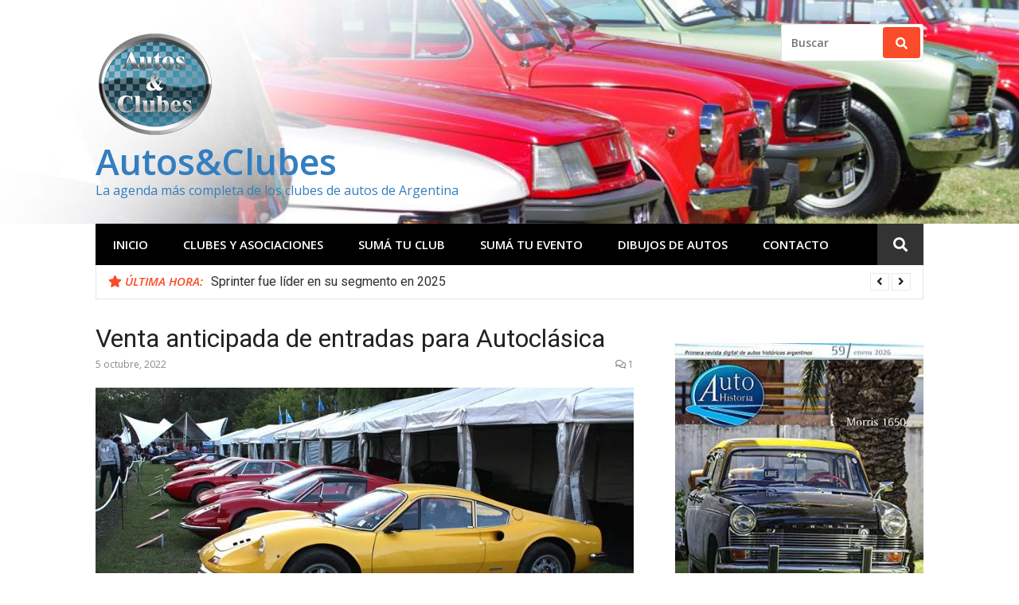

--- FILE ---
content_type: text/html; charset=UTF-8
request_url: https://autosyclubes.com.ar/venta-anticipada-de-entradas-para-autoclasica-2/
body_size: 18321
content:
<!DOCTYPE html>
<html lang="es">
<head>
<meta charset="UTF-8">
<meta name="viewport" content="width=device-width, initial-scale=1">
<link rel="profile" href="http://gmpg.org/xfn/11">

<meta name='robots' content='index, follow, max-image-preview:large, max-snippet:-1, max-video-preview:-1' />

	<!-- This site is optimized with the Yoast SEO plugin v26.8 - https://yoast.com/product/yoast-seo-wordpress/ -->
	<title>Venta anticipada de entradas para Autoclásica - Autos&amp;Clubes</title>
	<meta name="description" content="Venta anticipada de entradas para Autoclásica. Hasta el 5 de octubre pueden adquirirse las entradas con descuento." />
	<link rel="canonical" href="https://autosyclubes.com.ar/venta-anticipada-de-entradas-para-autoclasica-2/" />
	<meta property="og:locale" content="es_ES" />
	<meta property="og:type" content="article" />
	<meta property="og:title" content="Venta anticipada de entradas para Autoclásica - Autos&amp;Clubes" />
	<meta property="og:description" content="Venta anticipada de entradas para Autoclásica. Hasta el 5 de octubre pueden adquirirse las entradas con descuento." />
	<meta property="og:url" content="https://autosyclubes.com.ar/venta-anticipada-de-entradas-para-autoclasica-2/" />
	<meta property="og:site_name" content="Autos&amp;Clubes" />
	<meta property="article:publisher" content="https://www.facebook.com/autohistoria.web/" />
	<meta property="article:published_time" content="2022-10-05T14:58:07+00:00" />
	<meta property="og:image" content="https://i0.wp.com/autosyclubes.com.ar/wp-content/uploads/2018/10/Autoclasica_2018.jpg?fit=800%2C400&ssl=1" />
	<meta property="og:image:width" content="800" />
	<meta property="og:image:height" content="400" />
	<meta property="og:image:type" content="image/jpeg" />
	<meta name="author" content="administrator" />
	<meta name="twitter:card" content="summary_large_image" />
	<meta name="twitter:label1" content="Escrito por" />
	<meta name="twitter:data1" content="administrator" />
	<meta name="twitter:label2" content="Tiempo de lectura" />
	<meta name="twitter:data2" content="1 minuto" />
	<script type="application/ld+json" class="yoast-schema-graph">{"@context":"https://schema.org","@graph":[{"@type":"Article","@id":"https://autosyclubes.com.ar/venta-anticipada-de-entradas-para-autoclasica-2/#article","isPartOf":{"@id":"https://autosyclubes.com.ar/venta-anticipada-de-entradas-para-autoclasica-2/"},"author":{"name":"administrator","@id":"https://autosyclubes.com.ar/#/schema/person/802cb00a9092f1fb675dedb426f7b3ad"},"headline":"Venta anticipada de entradas para Autoclásica","datePublished":"2022-10-05T14:58:07+00:00","mainEntityOfPage":{"@id":"https://autosyclubes.com.ar/venta-anticipada-de-entradas-para-autoclasica-2/"},"wordCount":228,"image":{"@id":"https://autosyclubes.com.ar/venta-anticipada-de-entradas-para-autoclasica-2/#primaryimage"},"thumbnailUrl":"https://i0.wp.com/autosyclubes.com.ar/wp-content/uploads/2018/10/Autoclasica_2018.jpg?fit=800%2C400&ssl=1","keywords":["Autoclasica","Clubes","Exposiciones"],"articleSection":["Agenda","Noticias"],"inLanguage":"es"},{"@type":"WebPage","@id":"https://autosyclubes.com.ar/venta-anticipada-de-entradas-para-autoclasica-2/","url":"https://autosyclubes.com.ar/venta-anticipada-de-entradas-para-autoclasica-2/","name":"Venta anticipada de entradas para Autoclásica - Autos&amp;Clubes","isPartOf":{"@id":"https://autosyclubes.com.ar/#website"},"primaryImageOfPage":{"@id":"https://autosyclubes.com.ar/venta-anticipada-de-entradas-para-autoclasica-2/#primaryimage"},"image":{"@id":"https://autosyclubes.com.ar/venta-anticipada-de-entradas-para-autoclasica-2/#primaryimage"},"thumbnailUrl":"https://i0.wp.com/autosyclubes.com.ar/wp-content/uploads/2018/10/Autoclasica_2018.jpg?fit=800%2C400&ssl=1","datePublished":"2022-10-05T14:58:07+00:00","author":{"@id":"https://autosyclubes.com.ar/#/schema/person/802cb00a9092f1fb675dedb426f7b3ad"},"description":"Venta anticipada de entradas para Autoclásica. Hasta el 5 de octubre pueden adquirirse las entradas con descuento.","breadcrumb":{"@id":"https://autosyclubes.com.ar/venta-anticipada-de-entradas-para-autoclasica-2/#breadcrumb"},"inLanguage":"es","potentialAction":[{"@type":"ReadAction","target":["https://autosyclubes.com.ar/venta-anticipada-de-entradas-para-autoclasica-2/"]}]},{"@type":"ImageObject","inLanguage":"es","@id":"https://autosyclubes.com.ar/venta-anticipada-de-entradas-para-autoclasica-2/#primaryimage","url":"https://i0.wp.com/autosyclubes.com.ar/wp-content/uploads/2018/10/Autoclasica_2018.jpg?fit=800%2C400&ssl=1","contentUrl":"https://i0.wp.com/autosyclubes.com.ar/wp-content/uploads/2018/10/Autoclasica_2018.jpg?fit=800%2C400&ssl=1","width":800,"height":400,"caption":"Autoclásica"},{"@type":"BreadcrumbList","@id":"https://autosyclubes.com.ar/venta-anticipada-de-entradas-para-autoclasica-2/#breadcrumb","itemListElement":[{"@type":"ListItem","position":1,"name":"Inicio","item":"https://autosyclubes.com.ar/"},{"@type":"ListItem","position":2,"name":"Venta anticipada de entradas para Autoclásica"}]},{"@type":"WebSite","@id":"https://autosyclubes.com.ar/#website","url":"https://autosyclubes.com.ar/","name":"Autos&amp;Clubes","description":"La agenda más completa de los clubes de autos de Argentina","potentialAction":[{"@type":"SearchAction","target":{"@type":"EntryPoint","urlTemplate":"https://autosyclubes.com.ar/?s={search_term_string}"},"query-input":{"@type":"PropertyValueSpecification","valueRequired":true,"valueName":"search_term_string"}}],"inLanguage":"es"},{"@type":"Person","@id":"https://autosyclubes.com.ar/#/schema/person/802cb00a9092f1fb675dedb426f7b3ad","name":"administrator"}]}</script>
	<!-- / Yoast SEO plugin. -->


<link rel='dns-prefetch' href='//stats.wp.com' />
<link rel='dns-prefetch' href='//fonts.googleapis.com' />
<link rel='dns-prefetch' href='//use.fontawesome.com' />
<link rel='preconnect' href='//i0.wp.com' />
<link rel='preconnect' href='//c0.wp.com' />
<link rel="alternate" type="application/rss+xml" title="Autos&amp;Clubes &raquo; Feed" href="https://autosyclubes.com.ar/feed/" />
<link rel="alternate" type="application/rss+xml" title="Autos&amp;Clubes &raquo; Feed de los comentarios" href="https://autosyclubes.com.ar/comments/feed/" />
<link rel="alternate" type="application/rss+xml" title="Autos&amp;Clubes &raquo; Comentario Venta anticipada de entradas para Autoclásica del feed" href="https://autosyclubes.com.ar/venta-anticipada-de-entradas-para-autoclasica-2/feed/" />
<link rel="alternate" title="oEmbed (JSON)" type="application/json+oembed" href="https://autosyclubes.com.ar/wp-json/oembed/1.0/embed?url=https%3A%2F%2Fautosyclubes.com.ar%2Fventa-anticipada-de-entradas-para-autoclasica-2%2F" />
<link rel="alternate" title="oEmbed (XML)" type="text/xml+oembed" href="https://autosyclubes.com.ar/wp-json/oembed/1.0/embed?url=https%3A%2F%2Fautosyclubes.com.ar%2Fventa-anticipada-de-entradas-para-autoclasica-2%2F&#038;format=xml" />
<style id='wp-img-auto-sizes-contain-inline-css' type='text/css'>
img:is([sizes=auto i],[sizes^="auto," i]){contain-intrinsic-size:3000px 1500px}
/*# sourceURL=wp-img-auto-sizes-contain-inline-css */
</style>
<link rel='stylesheet' id='jetpack_related-posts-css' href='https://c0.wp.com/p/jetpack/15.4/modules/related-posts/related-posts.css' type='text/css' media='all' />
<style id='wp-emoji-styles-inline-css' type='text/css'>

	img.wp-smiley, img.emoji {
		display: inline !important;
		border: none !important;
		box-shadow: none !important;
		height: 1em !important;
		width: 1em !important;
		margin: 0 0.07em !important;
		vertical-align: -0.1em !important;
		background: none !important;
		padding: 0 !important;
	}
/*# sourceURL=wp-emoji-styles-inline-css */
</style>
<link rel='stylesheet' id='wp-block-library-css' href='https://c0.wp.com/c/6.9/wp-includes/css/dist/block-library/style.min.css' type='text/css' media='all' />
<style id='global-styles-inline-css' type='text/css'>
:root{--wp--preset--aspect-ratio--square: 1;--wp--preset--aspect-ratio--4-3: 4/3;--wp--preset--aspect-ratio--3-4: 3/4;--wp--preset--aspect-ratio--3-2: 3/2;--wp--preset--aspect-ratio--2-3: 2/3;--wp--preset--aspect-ratio--16-9: 16/9;--wp--preset--aspect-ratio--9-16: 9/16;--wp--preset--color--black: #000000;--wp--preset--color--cyan-bluish-gray: #abb8c3;--wp--preset--color--white: #ffffff;--wp--preset--color--pale-pink: #f78da7;--wp--preset--color--vivid-red: #cf2e2e;--wp--preset--color--luminous-vivid-orange: #ff6900;--wp--preset--color--luminous-vivid-amber: #fcb900;--wp--preset--color--light-green-cyan: #7bdcb5;--wp--preset--color--vivid-green-cyan: #00d084;--wp--preset--color--pale-cyan-blue: #8ed1fc;--wp--preset--color--vivid-cyan-blue: #0693e3;--wp--preset--color--vivid-purple: #9b51e0;--wp--preset--gradient--vivid-cyan-blue-to-vivid-purple: linear-gradient(135deg,rgb(6,147,227) 0%,rgb(155,81,224) 100%);--wp--preset--gradient--light-green-cyan-to-vivid-green-cyan: linear-gradient(135deg,rgb(122,220,180) 0%,rgb(0,208,130) 100%);--wp--preset--gradient--luminous-vivid-amber-to-luminous-vivid-orange: linear-gradient(135deg,rgb(252,185,0) 0%,rgb(255,105,0) 100%);--wp--preset--gradient--luminous-vivid-orange-to-vivid-red: linear-gradient(135deg,rgb(255,105,0) 0%,rgb(207,46,46) 100%);--wp--preset--gradient--very-light-gray-to-cyan-bluish-gray: linear-gradient(135deg,rgb(238,238,238) 0%,rgb(169,184,195) 100%);--wp--preset--gradient--cool-to-warm-spectrum: linear-gradient(135deg,rgb(74,234,220) 0%,rgb(151,120,209) 20%,rgb(207,42,186) 40%,rgb(238,44,130) 60%,rgb(251,105,98) 80%,rgb(254,248,76) 100%);--wp--preset--gradient--blush-light-purple: linear-gradient(135deg,rgb(255,206,236) 0%,rgb(152,150,240) 100%);--wp--preset--gradient--blush-bordeaux: linear-gradient(135deg,rgb(254,205,165) 0%,rgb(254,45,45) 50%,rgb(107,0,62) 100%);--wp--preset--gradient--luminous-dusk: linear-gradient(135deg,rgb(255,203,112) 0%,rgb(199,81,192) 50%,rgb(65,88,208) 100%);--wp--preset--gradient--pale-ocean: linear-gradient(135deg,rgb(255,245,203) 0%,rgb(182,227,212) 50%,rgb(51,167,181) 100%);--wp--preset--gradient--electric-grass: linear-gradient(135deg,rgb(202,248,128) 0%,rgb(113,206,126) 100%);--wp--preset--gradient--midnight: linear-gradient(135deg,rgb(2,3,129) 0%,rgb(40,116,252) 100%);--wp--preset--font-size--small: 13px;--wp--preset--font-size--medium: 20px;--wp--preset--font-size--large: 36px;--wp--preset--font-size--x-large: 42px;--wp--preset--spacing--20: 0.44rem;--wp--preset--spacing--30: 0.67rem;--wp--preset--spacing--40: 1rem;--wp--preset--spacing--50: 1.5rem;--wp--preset--spacing--60: 2.25rem;--wp--preset--spacing--70: 3.38rem;--wp--preset--spacing--80: 5.06rem;--wp--preset--shadow--natural: 6px 6px 9px rgba(0, 0, 0, 0.2);--wp--preset--shadow--deep: 12px 12px 50px rgba(0, 0, 0, 0.4);--wp--preset--shadow--sharp: 6px 6px 0px rgba(0, 0, 0, 0.2);--wp--preset--shadow--outlined: 6px 6px 0px -3px rgb(255, 255, 255), 6px 6px rgb(0, 0, 0);--wp--preset--shadow--crisp: 6px 6px 0px rgb(0, 0, 0);}:where(.is-layout-flex){gap: 0.5em;}:where(.is-layout-grid){gap: 0.5em;}body .is-layout-flex{display: flex;}.is-layout-flex{flex-wrap: wrap;align-items: center;}.is-layout-flex > :is(*, div){margin: 0;}body .is-layout-grid{display: grid;}.is-layout-grid > :is(*, div){margin: 0;}:where(.wp-block-columns.is-layout-flex){gap: 2em;}:where(.wp-block-columns.is-layout-grid){gap: 2em;}:where(.wp-block-post-template.is-layout-flex){gap: 1.25em;}:where(.wp-block-post-template.is-layout-grid){gap: 1.25em;}.has-black-color{color: var(--wp--preset--color--black) !important;}.has-cyan-bluish-gray-color{color: var(--wp--preset--color--cyan-bluish-gray) !important;}.has-white-color{color: var(--wp--preset--color--white) !important;}.has-pale-pink-color{color: var(--wp--preset--color--pale-pink) !important;}.has-vivid-red-color{color: var(--wp--preset--color--vivid-red) !important;}.has-luminous-vivid-orange-color{color: var(--wp--preset--color--luminous-vivid-orange) !important;}.has-luminous-vivid-amber-color{color: var(--wp--preset--color--luminous-vivid-amber) !important;}.has-light-green-cyan-color{color: var(--wp--preset--color--light-green-cyan) !important;}.has-vivid-green-cyan-color{color: var(--wp--preset--color--vivid-green-cyan) !important;}.has-pale-cyan-blue-color{color: var(--wp--preset--color--pale-cyan-blue) !important;}.has-vivid-cyan-blue-color{color: var(--wp--preset--color--vivid-cyan-blue) !important;}.has-vivid-purple-color{color: var(--wp--preset--color--vivid-purple) !important;}.has-black-background-color{background-color: var(--wp--preset--color--black) !important;}.has-cyan-bluish-gray-background-color{background-color: var(--wp--preset--color--cyan-bluish-gray) !important;}.has-white-background-color{background-color: var(--wp--preset--color--white) !important;}.has-pale-pink-background-color{background-color: var(--wp--preset--color--pale-pink) !important;}.has-vivid-red-background-color{background-color: var(--wp--preset--color--vivid-red) !important;}.has-luminous-vivid-orange-background-color{background-color: var(--wp--preset--color--luminous-vivid-orange) !important;}.has-luminous-vivid-amber-background-color{background-color: var(--wp--preset--color--luminous-vivid-amber) !important;}.has-light-green-cyan-background-color{background-color: var(--wp--preset--color--light-green-cyan) !important;}.has-vivid-green-cyan-background-color{background-color: var(--wp--preset--color--vivid-green-cyan) !important;}.has-pale-cyan-blue-background-color{background-color: var(--wp--preset--color--pale-cyan-blue) !important;}.has-vivid-cyan-blue-background-color{background-color: var(--wp--preset--color--vivid-cyan-blue) !important;}.has-vivid-purple-background-color{background-color: var(--wp--preset--color--vivid-purple) !important;}.has-black-border-color{border-color: var(--wp--preset--color--black) !important;}.has-cyan-bluish-gray-border-color{border-color: var(--wp--preset--color--cyan-bluish-gray) !important;}.has-white-border-color{border-color: var(--wp--preset--color--white) !important;}.has-pale-pink-border-color{border-color: var(--wp--preset--color--pale-pink) !important;}.has-vivid-red-border-color{border-color: var(--wp--preset--color--vivid-red) !important;}.has-luminous-vivid-orange-border-color{border-color: var(--wp--preset--color--luminous-vivid-orange) !important;}.has-luminous-vivid-amber-border-color{border-color: var(--wp--preset--color--luminous-vivid-amber) !important;}.has-light-green-cyan-border-color{border-color: var(--wp--preset--color--light-green-cyan) !important;}.has-vivid-green-cyan-border-color{border-color: var(--wp--preset--color--vivid-green-cyan) !important;}.has-pale-cyan-blue-border-color{border-color: var(--wp--preset--color--pale-cyan-blue) !important;}.has-vivid-cyan-blue-border-color{border-color: var(--wp--preset--color--vivid-cyan-blue) !important;}.has-vivid-purple-border-color{border-color: var(--wp--preset--color--vivid-purple) !important;}.has-vivid-cyan-blue-to-vivid-purple-gradient-background{background: var(--wp--preset--gradient--vivid-cyan-blue-to-vivid-purple) !important;}.has-light-green-cyan-to-vivid-green-cyan-gradient-background{background: var(--wp--preset--gradient--light-green-cyan-to-vivid-green-cyan) !important;}.has-luminous-vivid-amber-to-luminous-vivid-orange-gradient-background{background: var(--wp--preset--gradient--luminous-vivid-amber-to-luminous-vivid-orange) !important;}.has-luminous-vivid-orange-to-vivid-red-gradient-background{background: var(--wp--preset--gradient--luminous-vivid-orange-to-vivid-red) !important;}.has-very-light-gray-to-cyan-bluish-gray-gradient-background{background: var(--wp--preset--gradient--very-light-gray-to-cyan-bluish-gray) !important;}.has-cool-to-warm-spectrum-gradient-background{background: var(--wp--preset--gradient--cool-to-warm-spectrum) !important;}.has-blush-light-purple-gradient-background{background: var(--wp--preset--gradient--blush-light-purple) !important;}.has-blush-bordeaux-gradient-background{background: var(--wp--preset--gradient--blush-bordeaux) !important;}.has-luminous-dusk-gradient-background{background: var(--wp--preset--gradient--luminous-dusk) !important;}.has-pale-ocean-gradient-background{background: var(--wp--preset--gradient--pale-ocean) !important;}.has-electric-grass-gradient-background{background: var(--wp--preset--gradient--electric-grass) !important;}.has-midnight-gradient-background{background: var(--wp--preset--gradient--midnight) !important;}.has-small-font-size{font-size: var(--wp--preset--font-size--small) !important;}.has-medium-font-size{font-size: var(--wp--preset--font-size--medium) !important;}.has-large-font-size{font-size: var(--wp--preset--font-size--large) !important;}.has-x-large-font-size{font-size: var(--wp--preset--font-size--x-large) !important;}
/*# sourceURL=global-styles-inline-css */
</style>

<style id='classic-theme-styles-inline-css' type='text/css'>
/*! This file is auto-generated */
.wp-block-button__link{color:#fff;background-color:#32373c;border-radius:9999px;box-shadow:none;text-decoration:none;padding:calc(.667em + 2px) calc(1.333em + 2px);font-size:1.125em}.wp-block-file__button{background:#32373c;color:#fff;text-decoration:none}
/*# sourceURL=/wp-includes/css/classic-themes.min.css */
</style>
<style id='font-awesome-svg-styles-default-inline-css' type='text/css'>
.svg-inline--fa {
  display: inline-block;
  height: 1em;
  overflow: visible;
  vertical-align: -.125em;
}
/*# sourceURL=font-awesome-svg-styles-default-inline-css */
</style>
<link rel='stylesheet' id='font-awesome-svg-styles-css' href='https://autosyclubes.com.ar/wp-content/uploads/font-awesome/v5.15.0/css/svg-with-js.css' type='text/css' media='all' />
<style id='font-awesome-svg-styles-inline-css' type='text/css'>
   .wp-block-font-awesome-icon svg::before,
   .wp-rich-text-font-awesome-icon svg::before {content: unset;}
/*# sourceURL=font-awesome-svg-styles-inline-css */
</style>
<link rel='stylesheet' id='glob-fonts-css' href='https://fonts.googleapis.com/css?family=Open+Sans%3A400%2C400i%2C600%2C600i%7CRoboto%3A300%2C400%2C400italic%2C500%2C500italic%2C700&#038;ver=0.1.4#038;subset=latin%2Clatin-ext' type='text/css' media='all' />
<link rel='stylesheet' id='font-awesome-css' href='https://autosyclubes.com.ar/wp-content/themes/glob/assets/css/font-awesome.min.css?ver=4.5' type='text/css' media='all' />
<link rel='stylesheet' id='glob-style-css' href='https://autosyclubes.com.ar/wp-content/themes/glob/style.css?ver=0.1.4' type='text/css' media='all' />
<style id='glob-style-inline-css' type='text/css'>

            a, .comments-area .logged-in-as a {
                color: #222222;
            }

            .header-breaking .breaking_text strong,
            a:hover,
            .social-links ul a:hover::before,
            .footer-widgets .widget a:hover,
            .entry-title:hover, .entry-title a:hover, h2.entry-title a:hover,
            .social-links ul a:hover
            {
                 color : #fa4c2a;
            }

            .block-slider .entry .entry-cat,
            .entry-footer .cat-links span, .entry-footer .tags-links span {
                background-color: #fa4c2a;
            }
            button, input[type="button"], input[type="reset"], input[type="submit"],
            .st-menu .btn-close-home .home-button,
            .st-menu .btn-close-home .close-button {
                background-color: #fa4c2a;
                border-color : #fa4c2a;
            }
            .widget_tag_cloud a:hover, .slick-arrow:hover { border-color : #fa4c2a;}

            .main-navigation li:hover > a,
            .main-navigation li.focus > a {
                 background-color : #fa4c2a;
            }
            .main-navigation a:hover,
            .main-navigation .current_page_item > a,
            .main-navigation .current-menu-item > a,
            .main-navigation .current_page_ancestor > a {
                background-color : #fa4c2a;
                color : #fff;
            }

            h2.entry-title a,
            h1.entry-title,
            .widget-title,
            .footer-staff-picks h3
            {
                color: #222222;
            }
            button:hover, input[type="button"]:hover,
            input[type="reset"]:hover,
            input[type="submit"]:hover,
            .st-menu .btn-close-home .home-button:hover,
            .st-menu .btn-close-home .close-button:hover {
                    background-color: #222222;
                    border-color: #222222;
            }.site-header {  background-image: url(https://www.autosyclubes.com.ar/wp-content/uploads/2018/04/Top_1000x250_03.jpg); background-repeat: no-repeat; background-size: cover; }
/*# sourceURL=glob-style-inline-css */
</style>
<link rel='stylesheet' id='font-awesome-official-css' href='https://use.fontawesome.com/releases/v5.15.0/css/all.css' type='text/css' media='all' integrity="sha384-OLYO0LymqQ+uHXELyx93kblK5YIS3B2ZfLGBmsJaUyor7CpMTBsahDHByqSuWW+q" crossorigin="anonymous" />
<link rel='stylesheet' id='font-awesome-official-v4shim-css' href='https://use.fontawesome.com/releases/v5.15.0/css/v4-shims.css' type='text/css' media='all' integrity="sha384-5n/9Fd2p7ahtSiRXNJvdHFBLSxGi8iHl40UQnv+8vQkYAy51mnqgf9JUmOC0fpkK" crossorigin="anonymous" />
<style id='font-awesome-official-v4shim-inline-css' type='text/css'>
@font-face {
font-family: "FontAwesome";
font-display: block;
src: url("https://use.fontawesome.com/releases/v5.15.0/webfonts/fa-brands-400.eot"),
		url("https://use.fontawesome.com/releases/v5.15.0/webfonts/fa-brands-400.eot?#iefix") format("embedded-opentype"),
		url("https://use.fontawesome.com/releases/v5.15.0/webfonts/fa-brands-400.woff2") format("woff2"),
		url("https://use.fontawesome.com/releases/v5.15.0/webfonts/fa-brands-400.woff") format("woff"),
		url("https://use.fontawesome.com/releases/v5.15.0/webfonts/fa-brands-400.ttf") format("truetype"),
		url("https://use.fontawesome.com/releases/v5.15.0/webfonts/fa-brands-400.svg#fontawesome") format("svg");
}

@font-face {
font-family: "FontAwesome";
font-display: block;
src: url("https://use.fontawesome.com/releases/v5.15.0/webfonts/fa-solid-900.eot"),
		url("https://use.fontawesome.com/releases/v5.15.0/webfonts/fa-solid-900.eot?#iefix") format("embedded-opentype"),
		url("https://use.fontawesome.com/releases/v5.15.0/webfonts/fa-solid-900.woff2") format("woff2"),
		url("https://use.fontawesome.com/releases/v5.15.0/webfonts/fa-solid-900.woff") format("woff"),
		url("https://use.fontawesome.com/releases/v5.15.0/webfonts/fa-solid-900.ttf") format("truetype"),
		url("https://use.fontawesome.com/releases/v5.15.0/webfonts/fa-solid-900.svg#fontawesome") format("svg");
}

@font-face {
font-family: "FontAwesome";
font-display: block;
src: url("https://use.fontawesome.com/releases/v5.15.0/webfonts/fa-regular-400.eot"),
		url("https://use.fontawesome.com/releases/v5.15.0/webfonts/fa-regular-400.eot?#iefix") format("embedded-opentype"),
		url("https://use.fontawesome.com/releases/v5.15.0/webfonts/fa-regular-400.woff2") format("woff2"),
		url("https://use.fontawesome.com/releases/v5.15.0/webfonts/fa-regular-400.woff") format("woff"),
		url("https://use.fontawesome.com/releases/v5.15.0/webfonts/fa-regular-400.ttf") format("truetype"),
		url("https://use.fontawesome.com/releases/v5.15.0/webfonts/fa-regular-400.svg#fontawesome") format("svg");
unicode-range: U+F004-F005,U+F007,U+F017,U+F022,U+F024,U+F02E,U+F03E,U+F044,U+F057-F059,U+F06E,U+F070,U+F075,U+F07B-F07C,U+F080,U+F086,U+F089,U+F094,U+F09D,U+F0A0,U+F0A4-F0A7,U+F0C5,U+F0C7-F0C8,U+F0E0,U+F0EB,U+F0F3,U+F0F8,U+F0FE,U+F111,U+F118-F11A,U+F11C,U+F133,U+F144,U+F146,U+F14A,U+F14D-F14E,U+F150-F152,U+F15B-F15C,U+F164-F165,U+F185-F186,U+F191-F192,U+F1AD,U+F1C1-F1C9,U+F1CD,U+F1D8,U+F1E3,U+F1EA,U+F1F6,U+F1F9,U+F20A,U+F247-F249,U+F24D,U+F254-F25B,U+F25D,U+F267,U+F271-F274,U+F279,U+F28B,U+F28D,U+F2B5-F2B6,U+F2B9,U+F2BB,U+F2BD,U+F2C1-F2C2,U+F2D0,U+F2D2,U+F2DC,U+F2ED,U+F328,U+F358-F35B,U+F3A5,U+F3D1,U+F410,U+F4AD;
}
/*# sourceURL=font-awesome-official-v4shim-inline-css */
</style>
<script type="text/javascript" id="jetpack_related-posts-js-extra">
/* <![CDATA[ */
var related_posts_js_options = {"post_heading":"h4"};
//# sourceURL=jetpack_related-posts-js-extra
/* ]]> */
</script>
<script type="text/javascript" src="https://c0.wp.com/p/jetpack/15.4/_inc/build/related-posts/related-posts.min.js" id="jetpack_related-posts-js"></script>
<script type="text/javascript" src="https://c0.wp.com/c/6.9/wp-includes/js/jquery/jquery.min.js" id="jquery-core-js"></script>
<script type="text/javascript" src="https://c0.wp.com/c/6.9/wp-includes/js/jquery/jquery-migrate.min.js" id="jquery-migrate-js"></script>
<script type="text/javascript" src="https://autosyclubes.com.ar/wp-content/themes/glob/assets/js/classie.js?ver=1" id="classie-js"></script>
<link rel="https://api.w.org/" href="https://autosyclubes.com.ar/wp-json/" /><link rel="alternate" title="JSON" type="application/json" href="https://autosyclubes.com.ar/wp-json/wp/v2/posts/6331" /><link rel="EditURI" type="application/rsd+xml" title="RSD" href="https://autosyclubes.com.ar/xmlrpc.php?rsd" />
<meta name="generator" content="WordPress 6.9" />
<link rel='shortlink' href='https://autosyclubes.com.ar/?p=6331' />
	<style>img#wpstats{display:none}</style>
				<script>
			document.documentElement.className = document.documentElement.className.replace('no-js', 'js');
		</script>
				<style>
			.no-js img.lazyload {
				display: none;
			}

			figure.wp-block-image img.lazyloading {
				min-width: 150px;
			}

						.lazyload, .lazyloading {
				opacity: 0;
			}

			.lazyloaded {
				opacity: 1;
				transition: opacity 400ms;
				transition-delay: 0ms;
			}

					</style>
			<style type="text/css">
			.site-title a,
        .site-header .site-description {
			color: #337ebf;
		}
		</style>
					<style type="text/css" id="c4wp-checkout-css">
					.woocommerce-checkout .c4wp_captcha_field {
						margin-bottom: 10px;
						margin-top: 15px;
						position: relative;
						display: inline-block;
					}
				</style>
							<style type="text/css" id="c4wp-v3-lp-form-css">
				.login #login, .login #lostpasswordform {
					min-width: 350px !important;
				}
				.wpforms-field-c4wp iframe {
					width: 100% !important;
				}
			</style>
			</head>

<body class="wp-singular post-template-default single single-post postid-6331 single-format-standard wp-custom-logo wp-theme-glob group-blog">
<div id="page" class="site">
	<a class="skip-link screen-reader-text" href="#main">Saltar al contenido</a>

	<!-- begin .header-mobile-menu -->
	<nav class="st-menu st-effect-1" id="menu-3">
		<div class="btn-close-home">
			<button class="close-button" id="closemenu"></button>
			<a href="https://autosyclubes.com.ar/" class="home-button"><i class="fa fa-home"></i></a>
		</div>
		<div class="menu-top-menu-container"><ul><li id="menu-item-21" class="menu-item menu-item-type-custom menu-item-object-custom menu-item-21"><a href="http://www.autosyclubes.com.ar/">Inicio</a></li>
<li id="menu-item-22" class="menu-item menu-item-type-post_type menu-item-object-page menu-item-22"><a href="https://autosyclubes.com.ar/clubes/">Clubes y Asociaciones</a></li>
<li id="menu-item-49" class="menu-item menu-item-type-post_type menu-item-object-page menu-item-49"><a href="https://autosyclubes.com.ar/suma-tu-club/">Sumá tu club</a></li>
<li id="menu-item-64" class="menu-item menu-item-type-post_type menu-item-object-page menu-item-64"><a href="https://autosyclubes.com.ar/suma-tu-evento/">Sumá tu evento</a></li>
<li id="menu-item-441" class="menu-item menu-item-type-post_type menu-item-object-page menu-item-441"><a href="https://autosyclubes.com.ar/dibujos/">Dibujos de Autos</a></li>
<li id="menu-item-24" class="menu-item menu-item-type-post_type menu-item-object-page menu-item-24"><a rel="mailtoautohistoriagmailcom" href="https://autosyclubes.com.ar/contacto/">Contacto</a></li>
</ul></div>		<form role="search" method="get" id="searchform" class="search-form" action="https://autosyclubes.com.ar/" >
	    <label for="s">
			<span class="screen-reader-text">Buscar:</span>
			<input type="text" class="search-field" placeholder="Buscar" value="" name="s" id="s" />
		</label>
		<button type="submit" class="search-submit">
	        <i class="fa fa-search"></i>
	    </button>
	    </form>	</nav>
	<!-- end .header-mobile-menu -->

	<header id="masthead" class="site-header site-identity-left" role="banner">

		<div class="container">
			<button class="top-mobile-menu-button mobile-menu-button" data-effect="st-effect-1" type="button"><i class="fa fa-bars"></i></button>
            <div id="site-branding">
                    <div class="site-branding has-logo show-site-title show-tagline">
                    <div class="site-logo">
                <a href="https://autosyclubes.com.ar/" class="custom-logo-link" rel="home"><img width="150" height="150" data-src="https://i0.wp.com/autosyclubes.com.ar/wp-content/uploads/2018/04/Logo_AyC_150.png?fit=150%2C150&amp;ssl=1" class="custom-logo lazyload" alt="Autos&amp;Clubes" decoding="async" data-attachment-id="338" data-permalink="https://autosyclubes.com.ar/logo_ayc_150/" data-orig-file="https://i0.wp.com/autosyclubes.com.ar/wp-content/uploads/2018/04/Logo_AyC_150.png?fit=150%2C150&amp;ssl=1" data-orig-size="150,150" data-comments-opened="1" data-image-meta="{&quot;aperture&quot;:&quot;0&quot;,&quot;credit&quot;:&quot;&quot;,&quot;camera&quot;:&quot;&quot;,&quot;caption&quot;:&quot;&quot;,&quot;created_timestamp&quot;:&quot;0&quot;,&quot;copyright&quot;:&quot;&quot;,&quot;focal_length&quot;:&quot;0&quot;,&quot;iso&quot;:&quot;0&quot;,&quot;shutter_speed&quot;:&quot;0&quot;,&quot;title&quot;:&quot;&quot;,&quot;orientation&quot;:&quot;0&quot;}" data-image-title="Logo_AyC_150" data-image-description="" data-image-caption="" data-medium-file="https://i0.wp.com/autosyclubes.com.ar/wp-content/uploads/2018/04/Logo_AyC_150.png?fit=150%2C150&amp;ssl=1" data-large-file="https://i0.wp.com/autosyclubes.com.ar/wp-content/uploads/2018/04/Logo_AyC_150.png?fit=150%2C150&amp;ssl=1" src="[data-uri]" style="--smush-placeholder-width: 150px; --smush-placeholder-aspect-ratio: 150/150;" /></a>            </div>
                                    <p class="site-title"><a href="https://autosyclubes.com.ar/" rel="home">Autos&amp;Clubes</a></p>
                                        <p class="site-description">La agenda más completa de los clubes de autos de Argentina</p>
                        </div><!-- .site-branding -->
                </div>

			<div class="site-header-sidebar">
									<div class="header-sidebar">
						<section id="search-6" class="header-right-widget widget_search"><form role="search" method="get" id="searchform" class="search-form" action="https://autosyclubes.com.ar/" >
	    <label for="s">
			<span class="screen-reader-text">Buscar:</span>
			<input type="text" class="search-field" placeholder="Buscar" value="" name="s" id="s" />
		</label>
		<button type="submit" class="search-submit">
	        <i class="fa fa-search"></i>
	    </button>
	    </form></section>					</div>
							</div>
		</div>

	</header><!-- #masthead -->


	<div class="navigation-wrapper nav-layout-boxed">
		<div class="container">
			<div class="navigation-search-wrapper clear">
				<nav id="site-navigation" class="main-navigation" role="navigation">
						<div class="menu-top-menu-container"><ul id="primary-menu" class="menu"><li class="menu-item menu-item-type-custom menu-item-object-custom menu-item-21"><a href="http://www.autosyclubes.com.ar/">Inicio</a></li>
<li class="menu-item menu-item-type-post_type menu-item-object-page menu-item-22"><a href="https://autosyclubes.com.ar/clubes/">Clubes y Asociaciones</a></li>
<li class="menu-item menu-item-type-post_type menu-item-object-page menu-item-49"><a href="https://autosyclubes.com.ar/suma-tu-club/">Sumá tu club</a></li>
<li class="menu-item menu-item-type-post_type menu-item-object-page menu-item-64"><a href="https://autosyclubes.com.ar/suma-tu-evento/">Sumá tu evento</a></li>
<li class="menu-item menu-item-type-post_type menu-item-object-page menu-item-441"><a href="https://autosyclubes.com.ar/dibujos/">Dibujos de Autos</a></li>
<li class="menu-item menu-item-type-post_type menu-item-object-page menu-item-24"><a rel="mailtoautohistoriagmailcom" href="https://autosyclubes.com.ar/contacto/">Contacto</a></li>
</ul></div>				</nav><!-- #site-navigation -->
				<div class="nav-search">
					<div class="search-icon"><i class="fa fa-search"></i></div>
					<div class="dropdown-search">
						<form role="search" method="get" id="searchform" class="search-form" action="https://autosyclubes.com.ar/" >
	    <label for="s">
			<span class="screen-reader-text">Buscar:</span>
			<input type="text" class="search-field" placeholder="Buscar" value="" name="s" id="s" />
		</label>
		<button type="submit" class="search-submit">
	        <i class="fa fa-search"></i>
	    </button>
	    </form>					</div>
				</div>
			</div>
		</div>
	</div>

                <div class="breaking_wrapper breaking-layout-boxed nav-boxed">
                <div class="container ">
                    <div class="trending_wrapper trending_widget header-breaking">
                                                <div class="breaking_text"><strong><i class="fa fa-star"></i> <span>Última hora:</span></strong></div>
                                                <div class="trending_slider_wrapper">
                            <div class="breaking_slider">
                                                                    <article class="entry-breaking">
                                        <h4><a href="https://autosyclubes.com.ar/autohistoria-59/" rel="bookmark" title="Autohistoria 59">Autohistoria 59</a></h4>
                                    </article>
                                                                    <article class="entry-breaking">
                                        <h4><a href="https://autosyclubes.com.ar/sprinter-fue-lider-en-su-segmento-en-2025/" rel="bookmark" title="Sprinter fue líder en su segmento en 2025">Sprinter fue líder en su segmento en 2025</a></h4>
                                    </article>
                                                                    <article class="entry-breaking">
                                        <h4><a href="https://autosyclubes.com.ar/la-industria-automotriz-en-retroceso/" rel="bookmark" title="La industria automotriz en retroceso">La industria automotriz en retroceso</a></h4>
                                    </article>
                                                                    <article class="entry-breaking">
                                        <h4><a href="https://autosyclubes.com.ar/1a-fiesta-del-deporte-motor-en-lezama/" rel="bookmark" title="1ª Fiesta del deporte motor en Lezama">1ª Fiesta del deporte motor en Lezama</a></h4>
                                    </article>
                                                                    <article class="entry-breaking">
                                        <h4><a href="https://autosyclubes.com.ar/toyota-retuvo-la-triple-corona-ventas-produccion-y-exportacion/" rel="bookmark" title="Toyota retuvo la triple corona: ventas, producción y exportación">Toyota retuvo la triple corona: ventas, producción y exportación</a></h4>
                                    </article>
                                                            </div>
                        </div>
                    </div>
                    <div class="clear"></div>
                </div>
            </div>
            
	<div id="content" class="site-content">

<div class="container">
	<div id="primary" class="content-area">
		<main id="main" class="site-main" role="main">

		
<article id="post-6331" class="post-6331 post type-post status-publish format-standard has-post-thumbnail hentry category-agenda category-noticias tag-autoclasica tag-clubes tag-exposiciones">
	<header class="entry-header">
		<h1 class="entry-title">Venta anticipada de entradas para Autoclásica</h1>                <div class="entry-meta">
                    <span class="posted-on"><time class="entry-date published updated" datetime="2022-10-05T11:58:07-03:00">5 octubre, 2022</time></span><span class="comments-link"><i class="fa fa-comments-o"></i><a href="https://autosyclubes.com.ar/venta-anticipada-de-entradas-para-autoclasica-2/#comments">1</a></span>                </div>
                    	</header><!-- .entry-header -->

                    <div class="entry-thumbnail">
                <img width="800" height="400" src="https://i0.wp.com/autosyclubes.com.ar/wp-content/uploads/2018/10/Autoclasica_2018.jpg?resize=800%2C400&amp;ssl=1" class="attachment-glob-medium size-glob-medium wp-post-image" alt="Autoclásica" decoding="async" fetchpriority="high" srcset="https://i0.wp.com/autosyclubes.com.ar/wp-content/uploads/2018/10/Autoclasica_2018.jpg?w=800&amp;ssl=1 800w, https://i0.wp.com/autosyclubes.com.ar/wp-content/uploads/2018/10/Autoclasica_2018.jpg?resize=300%2C150&amp;ssl=1 300w, https://i0.wp.com/autosyclubes.com.ar/wp-content/uploads/2018/10/Autoclasica_2018.jpg?resize=768%2C384&amp;ssl=1 768w" sizes="(max-width: 800px) 100vw, 800px" data-attachment-id="1176" data-permalink="https://autosyclubes.com.ar/autoclasica-abres-puertas/autoclasica_2018/" data-orig-file="https://i0.wp.com/autosyclubes.com.ar/wp-content/uploads/2018/10/Autoclasica_2018.jpg?fit=800%2C400&amp;ssl=1" data-orig-size="800,400" data-comments-opened="1" data-image-meta="{&quot;aperture&quot;:&quot;0&quot;,&quot;credit&quot;:&quot;&quot;,&quot;camera&quot;:&quot;&quot;,&quot;caption&quot;:&quot;&quot;,&quot;created_timestamp&quot;:&quot;0&quot;,&quot;copyright&quot;:&quot;&quot;,&quot;focal_length&quot;:&quot;0&quot;,&quot;iso&quot;:&quot;0&quot;,&quot;shutter_speed&quot;:&quot;0&quot;,&quot;title&quot;:&quot;&quot;,&quot;orientation&quot;:&quot;0&quot;}" data-image-title="Autoclasica_2018" data-image-description="&lt;p&gt;A un mes de su apertura, la organización de Autoclásica dio a conocer las principales atracciones que tendrá la 20ª edición.&lt;/p&gt;
" data-image-caption="" data-medium-file="https://i0.wp.com/autosyclubes.com.ar/wp-content/uploads/2018/10/Autoclasica_2018.jpg?fit=300%2C150&amp;ssl=1" data-large-file="https://i0.wp.com/autosyclubes.com.ar/wp-content/uploads/2018/10/Autoclasica_2018.jpg?fit=640%2C320&amp;ssl=1" />            </div>
        	<div class="entry-content">
		<h4>Hasta el 5 de octubre pueden adquirirse las entradas con descuento para la 20ª edición de Autoclásica.</h4>
<p>La organización de Autoclásica extendió la venta anticipada de entradas hasta el 5 de octubre o hasta agotar stock. Pueden adquirirse a través de Ticketek a un precio promocional de $2.500 (entrada diaria) ingresando a este link:<br />
<a href="https://www.ticketek.com.ar/autoclasica/hipodromo-de-san-isidro" target="_blank" rel="noopener">https://www.ticketek.com.ar/autoclasica/hipodromo-de-san-isidro</a></p>
<p>Una vez finalizada la promoción, las entradas solo podrán comprarse en las boleterías a $3.000 (entrada diaria). Por su parte, el estacionamiento diario tendrá un precio de $ 1.500.<br />
Con lo recaudado en el estacionamiento se contribuye con el Hospital Municipal Materno Infantil Dr. Carlos Gianantonio de San Isidro.</p>
<h5>Lo que hay que saber de Autoclásica 2022</h5>
<p>Días: del 6 al 10 de octubre de 2022.<br />
Horario: 10:00 a 18:00 horas.<br />
Ingreso peatonal: Avenida Santa Fe esq. Avenida Márquez. San Isidro.<br />
Ingreso estacionamiento: Rotonda de Acassuso &#8211; Avenida Santa Fe esq. Avenida de la Unidad Nacional. San Isidro.<br />
Menores de 12 años acompañados por un adulto sin cargo.<br />
Personas discapacitadas sin cargo presentando el certificado correspondiente en la puerta.<br />
No hay descuento para jubilados.<br />
No se suspende por lluvia.<br />
No se puede ingresar con animales.<br />
No se puede circular en bicicleta dentro del predio.<br />
No se puede circular en monopatín dentro del predio.</p>
<p><strong>Más info:</strong> <a href="https://www.autoclasica.com/" target="_blank" rel="noopener">https://www.autoclasica.com/</a></p>

<div id='jp-relatedposts' class='jp-relatedposts' >
	<h3 class="jp-relatedposts-headline"><em>Relacionado</em></h3>
</div>	</div><!-- .entry-content -->


    
	<footer class="entry-footer">
		<div class="cat-links"><span>Publicado en</span><a href="https://autosyclubes.com.ar/category/agenda/" rel="category tag">Agenda</a> <a href="https://autosyclubes.com.ar/category/noticias/" rel="category tag">Noticias</a></div><div class="tags-links"><span>Etiquetado</span> <a href="https://autosyclubes.com.ar/tag/autoclasica/" rel="tag">Autoclasica</a><a href="https://autosyclubes.com.ar/tag/clubes/" rel="tag">Clubes</a><a href="https://autosyclubes.com.ar/tag/exposiciones/" rel="tag">Exposiciones</a></div>	</footer><!-- .entry-footer -->

    
</article><!-- #post-## -->

<div id="comments" class="comments-area">

			<h2 class="comments-title">
			1 comentario en «Venta anticipada de entradas para Autoclásica»		</h2>

		
		<ol class="comment-list">
			 	<li class="comment even thread-even depth-1" id="li-comment-13110">
 		<article id="comment-13110" class="comment">
 			<div class="comment-author vcard">
 				 				 			</div><!-- .comment-author .vcard -->

 			<div class="comment-wrapper">
 				
 				<div class="comment-meta comment-metadata">
          <strong><cite class="fn"><a href="http://www.inxsecchi.com" class="url" rel="ugc external nofollow">Ricardo secchi</a></cite></strong>
					<span class="says">dice:</span><br>
 					<a href="https://autosyclubes.com.ar/venta-anticipada-de-entradas-para-autoclasica-2/#comment-13110"><time pubdate datetime="2022-10-06T21:22:31-03:00">
 					6 octubre, 2022 en 9:22 pm 					</time></a>
 				</div><!-- .comment-meta .commentmetadata -->
 				<div class="comment-content"><p>Quería dos entradas</p>
</div>
 				<div class="comment-actions">
 					 				</div><!-- .reply -->
 			</div> <!-- .comment-wrapper -->

 		</article><!-- #comment-## -->

 	</li><!-- #comment-## -->
		</ol><!-- .comment-list -->

		
		<p class="no-comments">Los comentarios están cerrados.</p>
	
</div><!-- #comments -->

		</main><!-- #main -->
	</div><!-- #primary -->

	
<aside id="secondary" class="sidebar widget-area" role="complementary">
	<section id="widget_sp_image-2" class="widget sidebar-widget widget_sp_image"><h4 class="widget-title"> </h4><a href="https://issuu.com/autohistoria/docs/autohistoria_59_" target="_blank" class="widget_sp_image-image-link" title=" "><img width="350" height="451" alt="Revista Autohistoria #59" class="attachment-full lazyload" style="--smush-placeholder-width: 350px; --smush-placeholder-aspect-ratio: 350/451;max-width: 100%;" data-srcset="https://i0.wp.com/autosyclubes.com.ar/wp-content/uploads/2026/01/Tapa_59.jpg?w=350&amp;ssl=1 350w, https://i0.wp.com/autosyclubes.com.ar/wp-content/uploads/2026/01/Tapa_59.jpg?resize=233%2C300&amp;ssl=1 233w" data-sizes="(max-width: 350px) 100vw, 350px" data-src="https://i0.wp.com/autosyclubes.com.ar/wp-content/uploads/2026/01/Tapa_59.jpg?fit=350%2C451&#038;ssl=1" src="[data-uri]" /></a><div class="widget_sp_image-description" ><p>Revista Digital Autohistoria #59</p>
</div></section><section id="widget_sp_image-3" class="widget sidebar-widget widget_sp_image"><h4 class="widget-title"> </h4><a href="mailto:autohistoria@gmail.com" target="_blank" class="widget_sp_image-image-link" title=" "><img width="350" height="419" alt="Constructores y diseñadores del automovilismo argentino" class="attachment-full lazyload" style="--smush-placeholder-width: 350px; --smush-placeholder-aspect-ratio: 350/419;max-width: 100%;" data-src="https://i0.wp.com/autosyclubes.com.ar/wp-content/uploads/2022/02/Constructores_AH.gif?fit=350%2C419&#038;ssl=1" src="[data-uri]" /></a><div class="widget_sp_image-description" ><p>Constructores y diseñadores del automovilismo argentino</p>
</div></section><section id="widget_sp_image-4" class="widget sidebar-widget widget_sp_image"><h4 class="widget-title"> </h4><a href="https://www.facebook.com/unsiglodeautosargentinos/" target="_blank" class="widget_sp_image-image-link" title=" "><img width="350" height="419" alt="Un Siglos de Autos Argentinos" class="attachment-full lazyload" style="--smush-placeholder-width: 350px; --smush-placeholder-aspect-ratio: 350/419;max-width: 100%;" data-src="https://i0.wp.com/autosyclubes.com.ar/wp-content/uploads/2021/01/Aviso_Promocion_Combo_x3_AH.gif?fit=350%2C419&#038;ssl=1" src="[data-uri]" /></a><div class="widget_sp_image-description" ><p>Un Siglo de Autos Argentinos</p>
</div></section><section id="widget_sp_image-5" class="widget sidebar-widget widget_sp_image"><h4 class="widget-title"> </h4><a href="https://t2.ar/" target="_blank" class="widget_sp_image-image-link" title="Tribuna2"><img width="350" height="200" alt="Tribuna2" class="attachment-full lazyload" style="--smush-placeholder-width: 350px; --smush-placeholder-aspect-ratio: 350/200;max-width: 100%;" data-srcset="https://i0.wp.com/autosyclubes.com.ar/wp-content/uploads/2024/05/BANNERS-MEDIOS-nuevo-T2.jpg?w=350&amp;ssl=1 350w, https://i0.wp.com/autosyclubes.com.ar/wp-content/uploads/2024/05/BANNERS-MEDIOS-nuevo-T2.jpg?resize=300%2C171&amp;ssl=1 300w" data-sizes="(max-width: 350px) 100vw, 350px" data-src="https://i0.wp.com/autosyclubes.com.ar/wp-content/uploads/2024/05/BANNERS-MEDIOS-nuevo-T2.jpg?fit=350%2C200&#038;ssl=1" src="[data-uri]" /></a><div class="widget_sp_image-description" ><p>Tribuna2</p>
</div></section><section id="custom_html-2" class="widget_text widget sidebar-widget widget_custom_html"><div class="textwidget custom-html-widget"><script async src="https://pagead2.googlesyndication.com/pagead/js/adsbygoogle.js"></script>
<!-- AyC Vertical -->
<ins class="adsbygoogle"
     style="display:block"
     data-ad-client="ca-pub-0715778876411791"
     data-ad-slot="3637649452"
     data-ad-format="auto"
     data-full-width-responsive="true"></ins>
<script>
     (adsbygoogle = window.adsbygoogle || []).push({});
</script></div></section><section id="categories-5" class="widget sidebar-widget widget_categories"><h4 class="widget-title">Categorías</h4>
			<ul>
					<li class="cat-item cat-item-5"><a href="https://autosyclubes.com.ar/category/agenda/">Agenda</a>
</li>
	<li class="cat-item cat-item-4"><a href="https://autosyclubes.com.ar/category/clubes/">Clubes</a>
</li>
	<li class="cat-item cat-item-9"><a href="https://autosyclubes.com.ar/category/eventos/">Eventos</a>
</li>
	<li class="cat-item cat-item-6"><a href="https://autosyclubes.com.ar/category/noticias/">Noticias</a>
</li>
	<li class="cat-item cat-item-8"><a href="https://autosyclubes.com.ar/category/publicaciones/">Publicaciones</a>
</li>
	<li class="cat-item cat-item-1"><a href="https://autosyclubes.com.ar/category/sin-categoria/">Sin categoría</a>
</li>
	<li class="cat-item cat-item-80"><a href="https://autosyclubes.com.ar/category/tests/">Tests</a>
</li>
			</ul>

			</section></aside><!-- #secondary -->
</div>

	</div><!-- #content -->

	<footer id="colophon" class="site-footer" role="contentinfo">
                    <div class="footer-widgets">
                <div class="container">
                    <div class="row footer-row">
                                                        <div id="footer-1" class="col-3 footer-column widget-area" role="complementary">
                                    <section id="glob-posts-4" class="widget glob-posts-widget"><h4 class="widget-title">Entradas recientes</h4>            <ul class="widget-posts">                <li class="has-thumb">
                    <a href="https://autosyclubes.com.ar/autohistoria-59/" title="Autohistoria 59"><img width="150" height="150" data-src="https://i0.wp.com/autosyclubes.com.ar/wp-content/uploads/2026/01/Banner_AH_AYC.jpg?resize=150%2C150&amp;ssl=1" class="attachment-thumbnail size-thumbnail wp-post-image lazyload" alt="Autohistoria 59" decoding="async" data-srcset="https://i0.wp.com/autosyclubes.com.ar/wp-content/uploads/2026/01/Banner_AH_AYC.jpg?resize=150%2C150&amp;ssl=1 150w, https://i0.wp.com/autosyclubes.com.ar/wp-content/uploads/2026/01/Banner_AH_AYC.jpg?zoom=2&amp;resize=150%2C150&amp;ssl=1 300w, https://i0.wp.com/autosyclubes.com.ar/wp-content/uploads/2026/01/Banner_AH_AYC.jpg?zoom=3&amp;resize=150%2C150&amp;ssl=1 450w" data-sizes="(max-width: 150px) 100vw, 150px" data-attachment-id="9443" data-permalink="https://autosyclubes.com.ar/autohistoria-59/banner_ah_ayc/" data-orig-file="https://i0.wp.com/autosyclubes.com.ar/wp-content/uploads/2026/01/Banner_AH_AYC.jpg?fit=800%2C479&amp;ssl=1" data-orig-size="800,479" data-comments-opened="1" data-image-meta="{&quot;aperture&quot;:&quot;0&quot;,&quot;credit&quot;:&quot;&quot;,&quot;camera&quot;:&quot;&quot;,&quot;caption&quot;:&quot;&quot;,&quot;created_timestamp&quot;:&quot;0&quot;,&quot;copyright&quot;:&quot;&quot;,&quot;focal_length&quot;:&quot;0&quot;,&quot;iso&quot;:&quot;0&quot;,&quot;shutter_speed&quot;:&quot;0&quot;,&quot;title&quot;:&quot;&quot;,&quot;orientation&quot;:&quot;1&quot;}" data-image-title="Banner_AH_AYC" data-image-description="&lt;p&gt;Edición 59 de la revista digital Autohistoria&lt;/p&gt;
" data-image-caption="" data-medium-file="https://i0.wp.com/autosyclubes.com.ar/wp-content/uploads/2026/01/Banner_AH_AYC.jpg?fit=300%2C180&amp;ssl=1" data-large-file="https://i0.wp.com/autosyclubes.com.ar/wp-content/uploads/2026/01/Banner_AH_AYC.jpg?fit=640%2C383&amp;ssl=1" src="[data-uri]" style="--smush-placeholder-width: 150px; --smush-placeholder-aspect-ratio: 150/150;" /></a>                    <div class="p-info">
                    <h2 class="entry-title"><a title="Autohistoria 59" href="https://autosyclubes.com.ar/autohistoria-59/" rel="bookmark">Autohistoria 59</a></h2>
                    <span class="entry-date">15 enero, 2026</span>                    </div>
                </li>
                                <li class="has-thumb">
                    <a href="https://autosyclubes.com.ar/sprinter-fue-lider-en-su-segmento-en-2025/" title="Sprinter fue líder en su segmento en 2025"><img width="150" height="150" data-src="https://i0.wp.com/autosyclubes.com.ar/wp-content/uploads/2025/01/Sprinter_Top_2024.jpg?resize=150%2C150&amp;ssl=1" class="attachment-thumbnail size-thumbnail wp-post-image lazyload" alt="Sprinter: el utilitario más vendido" decoding="async" data-srcset="https://i0.wp.com/autosyclubes.com.ar/wp-content/uploads/2025/01/Sprinter_Top_2024.jpg?resize=150%2C150&amp;ssl=1 150w, https://i0.wp.com/autosyclubes.com.ar/wp-content/uploads/2025/01/Sprinter_Top_2024.jpg?zoom=2&amp;resize=150%2C150&amp;ssl=1 300w, https://i0.wp.com/autosyclubes.com.ar/wp-content/uploads/2025/01/Sprinter_Top_2024.jpg?zoom=3&amp;resize=150%2C150&amp;ssl=1 450w" data-sizes="(max-width: 150px) 100vw, 150px" data-attachment-id="8877" data-permalink="https://autosyclubes.com.ar/sprinter-el-utilitario-mas-vendido/sprinter_top_2024/" data-orig-file="https://i0.wp.com/autosyclubes.com.ar/wp-content/uploads/2025/01/Sprinter_Top_2024.jpg?fit=800%2C400&amp;ssl=1" data-orig-size="800,400" data-comments-opened="1" data-image-meta="{&quot;aperture&quot;:&quot;0&quot;,&quot;credit&quot;:&quot;&quot;,&quot;camera&quot;:&quot;&quot;,&quot;caption&quot;:&quot;&quot;,&quot;created_timestamp&quot;:&quot;0&quot;,&quot;copyright&quot;:&quot;&quot;,&quot;focal_length&quot;:&quot;0&quot;,&quot;iso&quot;:&quot;0&quot;,&quot;shutter_speed&quot;:&quot;0&quot;,&quot;title&quot;:&quot;&quot;,&quot;orientation&quot;:&quot;1&quot;}" data-image-title="Sprinter_Top_2024" data-image-description="&lt;p&gt;Sprinter: el utilitario más vendido  &lt;/p&gt;
" data-image-caption="" data-medium-file="https://i0.wp.com/autosyclubes.com.ar/wp-content/uploads/2025/01/Sprinter_Top_2024.jpg?fit=300%2C150&amp;ssl=1" data-large-file="https://i0.wp.com/autosyclubes.com.ar/wp-content/uploads/2025/01/Sprinter_Top_2024.jpg?fit=640%2C320&amp;ssl=1" src="[data-uri]" style="--smush-placeholder-width: 150px; --smush-placeholder-aspect-ratio: 150/150;" /></a>                    <div class="p-info">
                    <h2 class="entry-title"><a title="Sprinter fue líder en su segmento en 2025" href="https://autosyclubes.com.ar/sprinter-fue-lider-en-su-segmento-en-2025/" rel="bookmark">Sprinter fue líder en su segmento en 2025</a></h2>
                    <span class="entry-date">8 enero, 2026</span>                    </div>
                </li>
                                <li class="has-thumb">
                    <a href="https://autosyclubes.com.ar/la-industria-automotriz-en-retroceso/" title="La industria automotriz en retroceso"><img width="150" height="150" data-src="https://i0.wp.com/autosyclubes.com.ar/wp-content/uploads/2018/05/Planta-Toyota-Zarate_H.jpg?resize=150%2C150&amp;ssl=1" class="attachment-thumbnail size-thumbnail wp-post-image lazyload" alt="Toyota aumenta producción en Argentina" decoding="async" data-srcset="https://i0.wp.com/autosyclubes.com.ar/wp-content/uploads/2018/05/Planta-Toyota-Zarate_H.jpg?resize=150%2C150&amp;ssl=1 150w, https://i0.wp.com/autosyclubes.com.ar/wp-content/uploads/2018/05/Planta-Toyota-Zarate_H.jpg?zoom=2&amp;resize=150%2C150&amp;ssl=1 300w, https://i0.wp.com/autosyclubes.com.ar/wp-content/uploads/2018/05/Planta-Toyota-Zarate_H.jpg?zoom=3&amp;resize=150%2C150&amp;ssl=1 450w" data-sizes="(max-width: 150px) 100vw, 150px" data-attachment-id="483" data-permalink="https://autosyclubes.com.ar/toyota-argentina-aumenta-capacidad-produccion/planta-toyota-zarate_h/" data-orig-file="https://i0.wp.com/autosyclubes.com.ar/wp-content/uploads/2018/05/Planta-Toyota-Zarate_H.jpg?fit=800%2C400&amp;ssl=1" data-orig-size="800,400" data-comments-opened="1" data-image-meta="{&quot;aperture&quot;:&quot;0&quot;,&quot;credit&quot;:&quot;&quot;,&quot;camera&quot;:&quot;&quot;,&quot;caption&quot;:&quot;&quot;,&quot;created_timestamp&quot;:&quot;0&quot;,&quot;copyright&quot;:&quot;&quot;,&quot;focal_length&quot;:&quot;0&quot;,&quot;iso&quot;:&quot;0&quot;,&quot;shutter_speed&quot;:&quot;0&quot;,&quot;title&quot;:&quot;&quot;,&quot;orientation&quot;:&quot;0&quot;}" data-image-title="Planta-Toyota-Zarate_H" data-image-description="&lt;p&gt;Continúa la recuperación de la producción automotriz. En octubre la producción nacional de vehículos fue de 41.002 unidades.&lt;/p&gt;
" data-image-caption="" data-medium-file="https://i0.wp.com/autosyclubes.com.ar/wp-content/uploads/2018/05/Planta-Toyota-Zarate_H.jpg?fit=300%2C150&amp;ssl=1" data-large-file="https://i0.wp.com/autosyclubes.com.ar/wp-content/uploads/2018/05/Planta-Toyota-Zarate_H.jpg?fit=640%2C320&amp;ssl=1" src="[data-uri]" style="--smush-placeholder-width: 150px; --smush-placeholder-aspect-ratio: 150/150;" /></a>                    <div class="p-info">
                    <h2 class="entry-title"><a title="La industria automotriz en retroceso" href="https://autosyclubes.com.ar/la-industria-automotriz-en-retroceso/" rel="bookmark">La industria automotriz en retroceso</a></h2>
                    <span class="entry-date">7 enero, 2026</span>                    </div>
                </li>
                                <li class="has-thumb">
                    <a href="https://autosyclubes.com.ar/1a-fiesta-del-deporte-motor-en-lezama/" title="1ª Fiesta del deporte motor en Lezama"><img width="150" height="150" data-src="https://i0.wp.com/autosyclubes.com.ar/wp-content/uploads/2026/01/Lezama_2026.jpg?resize=150%2C150&amp;ssl=1" class="attachment-thumbnail size-thumbnail wp-post-image lazyload" alt="1ª Fiesta del deporte motor en Lezama. Será el 25 de enero en el Club Cobos de esa localidad." decoding="async" data-srcset="https://i0.wp.com/autosyclubes.com.ar/wp-content/uploads/2026/01/Lezama_2026.jpg?resize=150%2C150&amp;ssl=1 150w, https://i0.wp.com/autosyclubes.com.ar/wp-content/uploads/2026/01/Lezama_2026.jpg?zoom=2&amp;resize=150%2C150&amp;ssl=1 300w, https://i0.wp.com/autosyclubes.com.ar/wp-content/uploads/2026/01/Lezama_2026.jpg?zoom=3&amp;resize=150%2C150&amp;ssl=1 450w" data-sizes="(max-width: 150px) 100vw, 150px" data-attachment-id="9434" data-permalink="https://autosyclubes.com.ar/1a-fiesta-del-deporte-motor-en-lezama/lezama_2026/" data-orig-file="https://i0.wp.com/autosyclubes.com.ar/wp-content/uploads/2026/01/Lezama_2026.jpg?fit=800%2C400&amp;ssl=1" data-orig-size="800,400" data-comments-opened="1" data-image-meta="{&quot;aperture&quot;:&quot;0&quot;,&quot;credit&quot;:&quot;&quot;,&quot;camera&quot;:&quot;&quot;,&quot;caption&quot;:&quot;&quot;,&quot;created_timestamp&quot;:&quot;0&quot;,&quot;copyright&quot;:&quot;&quot;,&quot;focal_length&quot;:&quot;0&quot;,&quot;iso&quot;:&quot;0&quot;,&quot;shutter_speed&quot;:&quot;0&quot;,&quot;title&quot;:&quot;&quot;,&quot;orientation&quot;:&quot;1&quot;}" data-image-title="Lezama_2026" data-image-description="&lt;p&gt;1ª Fiesta del deporte motor en Lezama. Será el 25 de enero en el Club Cobos de esa localidad.&lt;/p&gt;
" data-image-caption="" data-medium-file="https://i0.wp.com/autosyclubes.com.ar/wp-content/uploads/2026/01/Lezama_2026.jpg?fit=300%2C150&amp;ssl=1" data-large-file="https://i0.wp.com/autosyclubes.com.ar/wp-content/uploads/2026/01/Lezama_2026.jpg?fit=640%2C320&amp;ssl=1" src="[data-uri]" style="--smush-placeholder-width: 150px; --smush-placeholder-aspect-ratio: 150/150;" /></a>                    <div class="p-info">
                    <h2 class="entry-title"><a title="1ª Fiesta del deporte motor en Lezama" href="https://autosyclubes.com.ar/1a-fiesta-del-deporte-motor-en-lezama/" rel="bookmark">1ª Fiesta del deporte motor en Lezama</a></h2>
                    <span class="entry-date">5 enero, 2026</span>                    </div>
                </li>
                                <li class="has-thumb">
                    <a href="https://autosyclubes.com.ar/toyota-retuvo-la-triple-corona-ventas-produccion-y-exportacion/" title="Toyota retuvo la triple corona: ventas, producción y exportación"><img width="150" height="150" data-src="https://i0.wp.com/autosyclubes.com.ar/wp-content/uploads/2026/01/Hilux_AYC_TOP.jpg?resize=150%2C150&amp;ssl=1" class="attachment-thumbnail size-thumbnail wp-post-image lazyload" alt="Toyota retuvo la triple corona: ventas, producción y exportación. Por quinto año consecutivo, fue la marca número uno." decoding="async" data-srcset="https://i0.wp.com/autosyclubes.com.ar/wp-content/uploads/2026/01/Hilux_AYC_TOP.jpg?resize=150%2C150&amp;ssl=1 150w, https://i0.wp.com/autosyclubes.com.ar/wp-content/uploads/2026/01/Hilux_AYC_TOP.jpg?zoom=2&amp;resize=150%2C150&amp;ssl=1 300w, https://i0.wp.com/autosyclubes.com.ar/wp-content/uploads/2026/01/Hilux_AYC_TOP.jpg?zoom=3&amp;resize=150%2C150&amp;ssl=1 450w" data-sizes="(max-width: 150px) 100vw, 150px" data-attachment-id="9431" data-permalink="https://autosyclubes.com.ar/toyota-retuvo-la-triple-corona-ventas-produccion-y-exportacion/hilux_ayc_top/" data-orig-file="https://i0.wp.com/autosyclubes.com.ar/wp-content/uploads/2026/01/Hilux_AYC_TOP.jpg?fit=800%2C400&amp;ssl=1" data-orig-size="800,400" data-comments-opened="1" data-image-meta="{&quot;aperture&quot;:&quot;0&quot;,&quot;credit&quot;:&quot;&quot;,&quot;camera&quot;:&quot;&quot;,&quot;caption&quot;:&quot;&quot;,&quot;created_timestamp&quot;:&quot;0&quot;,&quot;copyright&quot;:&quot;&quot;,&quot;focal_length&quot;:&quot;0&quot;,&quot;iso&quot;:&quot;0&quot;,&quot;shutter_speed&quot;:&quot;0&quot;,&quot;title&quot;:&quot;&quot;,&quot;orientation&quot;:&quot;1&quot;}" data-image-title="Hilux_AYC_TOP" data-image-description="&lt;p&gt;Toyota retuvo la triple corona: ventas, producción y exportación. Por quinto año consecutivo, fue la marca número uno. &lt;/p&gt;
" data-image-caption="" data-medium-file="https://i0.wp.com/autosyclubes.com.ar/wp-content/uploads/2026/01/Hilux_AYC_TOP.jpg?fit=300%2C150&amp;ssl=1" data-large-file="https://i0.wp.com/autosyclubes.com.ar/wp-content/uploads/2026/01/Hilux_AYC_TOP.jpg?fit=640%2C320&amp;ssl=1" src="[data-uri]" style="--smush-placeholder-width: 150px; --smush-placeholder-aspect-ratio: 150/150;" /></a>                    <div class="p-info">
                    <h2 class="entry-title"><a title="Toyota retuvo la triple corona: ventas, producción y exportación" href="https://autosyclubes.com.ar/toyota-retuvo-la-triple-corona-ventas-produccion-y-exportacion/" rel="bookmark">Toyota retuvo la triple corona: ventas, producción y exportación</a></h2>
                    <span class="entry-date">2 enero, 2026</span>                    </div>
                </li>
                                <li class="has-thumb">
                    <a href="https://autosyclubes.com.ar/toyota-y-hilux-en-lo-mas-alto/" title="Toyota y Hilux en lo más alto"><img width="150" height="150" data-src="https://i0.wp.com/autosyclubes.com.ar/wp-content/uploads/2023/01/New-Hilux-GR-SPORT_top.jpg?resize=150%2C150&amp;ssl=1" class="attachment-thumbnail size-thumbnail wp-post-image lazyload" alt="Toyota presentó la nueva Hilux GR SPORT 2023" decoding="async" data-srcset="https://i0.wp.com/autosyclubes.com.ar/wp-content/uploads/2023/01/New-Hilux-GR-SPORT_top.jpg?resize=150%2C150&amp;ssl=1 150w, https://i0.wp.com/autosyclubes.com.ar/wp-content/uploads/2023/01/New-Hilux-GR-SPORT_top.jpg?zoom=2&amp;resize=150%2C150&amp;ssl=1 300w, https://i0.wp.com/autosyclubes.com.ar/wp-content/uploads/2023/01/New-Hilux-GR-SPORT_top.jpg?zoom=3&amp;resize=150%2C150&amp;ssl=1 450w" data-sizes="(max-width: 150px) 100vw, 150px" data-attachment-id="6764" data-permalink="https://autosyclubes.com.ar/toyota-presento-la-nueva-hilux-gr-sport-2023/new-hilux-gr-sport_top/" data-orig-file="https://i0.wp.com/autosyclubes.com.ar/wp-content/uploads/2023/01/New-Hilux-GR-SPORT_top.jpg?fit=800%2C400&amp;ssl=1" data-orig-size="800,400" data-comments-opened="1" data-image-meta="{&quot;aperture&quot;:&quot;0&quot;,&quot;credit&quot;:&quot;&quot;,&quot;camera&quot;:&quot;&quot;,&quot;caption&quot;:&quot;&quot;,&quot;created_timestamp&quot;:&quot;0&quot;,&quot;copyright&quot;:&quot;&quot;,&quot;focal_length&quot;:&quot;0&quot;,&quot;iso&quot;:&quot;0&quot;,&quot;shutter_speed&quot;:&quot;0&quot;,&quot;title&quot;:&quot;&quot;,&quot;orientation&quot;:&quot;1&quot;}" data-image-title="New Hilux GR SPORT_top" data-image-description="&lt;p&gt;Toyota presentó la nueva Hilux GR SPORT 2023. Introduce mayor trocha, nueva suspensión, mayor potencia y torque, y mejoras en los frenos.&lt;/p&gt;
" data-image-caption="" data-medium-file="https://i0.wp.com/autosyclubes.com.ar/wp-content/uploads/2023/01/New-Hilux-GR-SPORT_top.jpg?fit=300%2C150&amp;ssl=1" data-large-file="https://i0.wp.com/autosyclubes.com.ar/wp-content/uploads/2023/01/New-Hilux-GR-SPORT_top.jpg?fit=640%2C320&amp;ssl=1" src="[data-uri]" style="--smush-placeholder-width: 150px; --smush-placeholder-aspect-ratio: 150/150;" /></a>                    <div class="p-info">
                    <h2 class="entry-title"><a title="Toyota y Hilux en lo más alto" href="https://autosyclubes.com.ar/toyota-y-hilux-en-lo-mas-alto/" rel="bookmark">Toyota y Hilux en lo más alto</a></h2>
                    <span class="entry-date">31 diciembre, 2025</span>                    </div>
                </li>
                                <li class="has-thumb">
                    <a href="https://autosyclubes.com.ar/balance-positivo-de-volkswagen-argentina/" title="Balance positivo de Volkswagen Argentina"><img width="150" height="150" data-src="https://i0.wp.com/autosyclubes.com.ar/wp-content/uploads/2025/08/Tera_AYC_TOP.jpg?resize=150%2C150&amp;ssl=1" class="attachment-thumbnail size-thumbnail wp-post-image lazyload" alt="El nuevo Volkswagen Tera." decoding="async" data-srcset="https://i0.wp.com/autosyclubes.com.ar/wp-content/uploads/2025/08/Tera_AYC_TOP.jpg?resize=150%2C150&amp;ssl=1 150w, https://i0.wp.com/autosyclubes.com.ar/wp-content/uploads/2025/08/Tera_AYC_TOP.jpg?zoom=2&amp;resize=150%2C150&amp;ssl=1 300w, https://i0.wp.com/autosyclubes.com.ar/wp-content/uploads/2025/08/Tera_AYC_TOP.jpg?zoom=3&amp;resize=150%2C150&amp;ssl=1 450w" data-sizes="(max-width: 150px) 100vw, 150px" data-attachment-id="9241" data-permalink="https://autosyclubes.com.ar/el-nuevo-volkswagen-tera/tera_ayc_top/" data-orig-file="https://i0.wp.com/autosyclubes.com.ar/wp-content/uploads/2025/08/Tera_AYC_TOP.jpg?fit=800%2C400&amp;ssl=1" data-orig-size="800,400" data-comments-opened="1" data-image-meta="{&quot;aperture&quot;:&quot;0&quot;,&quot;credit&quot;:&quot;&quot;,&quot;camera&quot;:&quot;&quot;,&quot;caption&quot;:&quot;&quot;,&quot;created_timestamp&quot;:&quot;0&quot;,&quot;copyright&quot;:&quot;&quot;,&quot;focal_length&quot;:&quot;0&quot;,&quot;iso&quot;:&quot;0&quot;,&quot;shutter_speed&quot;:&quot;0&quot;,&quot;title&quot;:&quot;&quot;,&quot;orientation&quot;:&quot;1&quot;}" data-image-title="Tera_AYC_TOP" data-image-description="&lt;p&gt;El nuevo Volkswagen Tera. Diseñado y producido en la región, el VW Tera se lanza en cuatro versiones: “Trend”, “Comfort”, “High” y “Outfit”. &lt;/p&gt;
" data-image-caption="" data-medium-file="https://i0.wp.com/autosyclubes.com.ar/wp-content/uploads/2025/08/Tera_AYC_TOP.jpg?fit=300%2C150&amp;ssl=1" data-large-file="https://i0.wp.com/autosyclubes.com.ar/wp-content/uploads/2025/08/Tera_AYC_TOP.jpg?fit=640%2C320&amp;ssl=1" src="[data-uri]" style="--smush-placeholder-width: 150px; --smush-placeholder-aspect-ratio: 150/150;" /></a>                    <div class="p-info">
                    <h2 class="entry-title"><a title="Balance positivo de Volkswagen Argentina" href="https://autosyclubes.com.ar/balance-positivo-de-volkswagen-argentina/" rel="bookmark">Balance positivo de Volkswagen Argentina</a></h2>
                    <span class="entry-date">31 diciembre, 2025</span>                    </div>
                </li>
                                <li class="has-thumb">
                    <a href="https://autosyclubes.com.ar/la-pick-up-grande-de-fiat/" title="La pick up grande de Fiat"><img width="150" height="150" data-src="https://i0.wp.com/autosyclubes.com.ar/wp-content/uploads/2025/12/Titano_AYC_TOP.jpg?resize=150%2C150&amp;ssl=1" class="attachment-thumbnail size-thumbnail wp-post-image lazyload" alt="La pick up grande de Fiat. Con la Titano, la marca italiana retomó la producción de utilitarios en el país, pero con un salto cuantitativo." decoding="async" data-srcset="https://i0.wp.com/autosyclubes.com.ar/wp-content/uploads/2025/12/Titano_AYC_TOP.jpg?resize=150%2C150&amp;ssl=1 150w, https://i0.wp.com/autosyclubes.com.ar/wp-content/uploads/2025/12/Titano_AYC_TOP.jpg?zoom=2&amp;resize=150%2C150&amp;ssl=1 300w, https://i0.wp.com/autosyclubes.com.ar/wp-content/uploads/2025/12/Titano_AYC_TOP.jpg?zoom=3&amp;resize=150%2C150&amp;ssl=1 450w" data-sizes="(max-width: 150px) 100vw, 150px" data-attachment-id="9417" data-permalink="https://autosyclubes.com.ar/la-pick-up-grande-de-fiat/titano_ayc_top-2/" data-orig-file="https://i0.wp.com/autosyclubes.com.ar/wp-content/uploads/2025/12/Titano_AYC_TOP.jpg?fit=800%2C400&amp;ssl=1" data-orig-size="800,400" data-comments-opened="1" data-image-meta="{&quot;aperture&quot;:&quot;1.7&quot;,&quot;credit&quot;:&quot;&quot;,&quot;camera&quot;:&quot;moto g85 5G&quot;,&quot;caption&quot;:&quot;&quot;,&quot;created_timestamp&quot;:&quot;1765124698&quot;,&quot;copyright&quot;:&quot;&quot;,&quot;focal_length&quot;:&quot;4.71&quot;,&quot;iso&quot;:&quot;144&quot;,&quot;shutter_speed&quot;:&quot;0.000661882&quot;,&quot;title&quot;:&quot;&quot;,&quot;orientation&quot;:&quot;1&quot;}" data-image-title="Titano_AYC_TOP" data-image-description="&lt;p&gt;La pick up grande de Fiat. Con la Titano, la marca italiana retomó la producción de utilitarios en el país, pero con un salto cuantitativo.&lt;/p&gt;
" data-image-caption="" data-medium-file="https://i0.wp.com/autosyclubes.com.ar/wp-content/uploads/2025/12/Titano_AYC_TOP.jpg?fit=300%2C150&amp;ssl=1" data-large-file="https://i0.wp.com/autosyclubes.com.ar/wp-content/uploads/2025/12/Titano_AYC_TOP.jpg?fit=640%2C320&amp;ssl=1" src="[data-uri]" style="--smush-placeholder-width: 150px; --smush-placeholder-aspect-ratio: 150/150;" /></a>                    <div class="p-info">
                    <h2 class="entry-title"><a title="La pick up grande de Fiat" href="https://autosyclubes.com.ar/la-pick-up-grande-de-fiat/" rel="bookmark">La pick up grande de Fiat</a></h2>
                    <span class="entry-date">24 diciembre, 2025</span>                    </div>
                </li>
                                <li class="has-thumb">
                    <a href="https://autosyclubes.com.ar/inauguracion-de-las-primeras-ram-house/" title="Inauguración de las primeras Ram House"><img width="150" height="150" data-src="https://i0.wp.com/autosyclubes.com.ar/wp-content/uploads/2025/12/RAM_AYC.jpg?resize=150%2C150&amp;ssl=1" class="attachment-thumbnail size-thumbnail wp-post-image lazyload" alt="Inauguración de las primeras Ram House" decoding="async" data-srcset="https://i0.wp.com/autosyclubes.com.ar/wp-content/uploads/2025/12/RAM_AYC.jpg?resize=150%2C150&amp;ssl=1 150w, https://i0.wp.com/autosyclubes.com.ar/wp-content/uploads/2025/12/RAM_AYC.jpg?zoom=2&amp;resize=150%2C150&amp;ssl=1 300w, https://i0.wp.com/autosyclubes.com.ar/wp-content/uploads/2025/12/RAM_AYC.jpg?zoom=3&amp;resize=150%2C150&amp;ssl=1 450w" data-sizes="(max-width: 150px) 100vw, 150px" data-attachment-id="9413" data-permalink="https://autosyclubes.com.ar/inauguracion-de-las-primeras-ram-house/ram_ayc/" data-orig-file="https://i0.wp.com/autosyclubes.com.ar/wp-content/uploads/2025/12/RAM_AYC.jpg?fit=800%2C400&amp;ssl=1" data-orig-size="800,400" data-comments-opened="1" data-image-meta="{&quot;aperture&quot;:&quot;0&quot;,&quot;credit&quot;:&quot;&quot;,&quot;camera&quot;:&quot;&quot;,&quot;caption&quot;:&quot;&quot;,&quot;created_timestamp&quot;:&quot;0&quot;,&quot;copyright&quot;:&quot;&quot;,&quot;focal_length&quot;:&quot;0&quot;,&quot;iso&quot;:&quot;0&quot;,&quot;shutter_speed&quot;:&quot;0&quot;,&quot;title&quot;:&quot;&quot;,&quot;orientation&quot;:&quot;1&quot;}" data-image-title="RAM_AYC" data-image-description="&lt;p&gt;Inauguración de las primeras Ram House&lt;/p&gt;
" data-image-caption="" data-medium-file="https://i0.wp.com/autosyclubes.com.ar/wp-content/uploads/2025/12/RAM_AYC.jpg?fit=300%2C150&amp;ssl=1" data-large-file="https://i0.wp.com/autosyclubes.com.ar/wp-content/uploads/2025/12/RAM_AYC.jpg?fit=640%2C320&amp;ssl=1" src="[data-uri]" style="--smush-placeholder-width: 150px; --smush-placeholder-aspect-ratio: 150/150;" /></a>                    <div class="p-info">
                    <h2 class="entry-title"><a title="Inauguración de las primeras Ram House" href="https://autosyclubes.com.ar/inauguracion-de-las-primeras-ram-house/" rel="bookmark">Inauguración de las primeras Ram House</a></h2>
                    <span class="entry-date">18 diciembre, 2025</span>                    </div>
                </li>
                                <li class="has-thumb">
                    <a href="https://autosyclubes.com.ar/exposicion-del-automovil-en-escobar/" title="Exposición del automóvil en Escobar"><img width="150" height="150" data-src="https://i0.wp.com/autosyclubes.com.ar/wp-content/uploads/2025/12/Escobar.jpg?resize=150%2C150&amp;ssl=1" class="attachment-thumbnail size-thumbnail wp-post-image lazyload" alt="Exposición del automóvil en Escobar. Será del 18 al 21 de diciembre se realizará en el Predio Floral de Escobar." decoding="async" data-srcset="https://i0.wp.com/autosyclubes.com.ar/wp-content/uploads/2025/12/Escobar.jpg?resize=150%2C150&amp;ssl=1 150w, https://i0.wp.com/autosyclubes.com.ar/wp-content/uploads/2025/12/Escobar.jpg?zoom=2&amp;resize=150%2C150&amp;ssl=1 300w, https://i0.wp.com/autosyclubes.com.ar/wp-content/uploads/2025/12/Escobar.jpg?zoom=3&amp;resize=150%2C150&amp;ssl=1 450w" data-sizes="(max-width: 150px) 100vw, 150px" data-attachment-id="9409" data-permalink="https://autosyclubes.com.ar/exposicion-del-automovil-en-escobar/escobar/" data-orig-file="https://i0.wp.com/autosyclubes.com.ar/wp-content/uploads/2025/12/Escobar.jpg?fit=800%2C400&amp;ssl=1" data-orig-size="800,400" data-comments-opened="1" data-image-meta="{&quot;aperture&quot;:&quot;0&quot;,&quot;credit&quot;:&quot;&quot;,&quot;camera&quot;:&quot;&quot;,&quot;caption&quot;:&quot;&quot;,&quot;created_timestamp&quot;:&quot;0&quot;,&quot;copyright&quot;:&quot;&quot;,&quot;focal_length&quot;:&quot;0&quot;,&quot;iso&quot;:&quot;0&quot;,&quot;shutter_speed&quot;:&quot;0&quot;,&quot;title&quot;:&quot;&quot;,&quot;orientation&quot;:&quot;1&quot;}" data-image-title="Escobar" data-image-description="&lt;p&gt;Exposición del automóvil en Escobar. Será del 18 al 21 de diciembre se realizará en el Predio Floral de Escobar. &lt;/p&gt;
" data-image-caption="" data-medium-file="https://i0.wp.com/autosyclubes.com.ar/wp-content/uploads/2025/12/Escobar.jpg?fit=300%2C150&amp;ssl=1" data-large-file="https://i0.wp.com/autosyclubes.com.ar/wp-content/uploads/2025/12/Escobar.jpg?fit=640%2C320&amp;ssl=1" src="[data-uri]" style="--smush-placeholder-width: 150px; --smush-placeholder-aspect-ratio: 150/150;" /></a>                    <div class="p-info">
                    <h2 class="entry-title"><a title="Exposición del automóvil en Escobar" href="https://autosyclubes.com.ar/exposicion-del-automovil-en-escobar/" rel="bookmark">Exposición del automóvil en Escobar</a></h2>
                    <span class="entry-date">10 diciembre, 2025</span>                    </div>
                </li>
                </ul></section>                                </div>
                                                                <div id="footer-2" class="col-3 footer-column widget-area" role="complementary">
                                    <section id="glob_block_3_widget-6" class="widget block3_widget">                <div class="block_title_wrapper">
                    <h4 class="widget-title">                        <a rel="category" href="https://autosyclubes.com.ar/category/publicaciones/">Publicaciones</a>
                        </h4>                </div>
            
            <div class="block3_widget_content">
                
                                            <article class="block-posts first post-9442 post type-post status-publish format-standard has-post-thumbnail hentry category-publicaciones tag-autohistoria tag-industria-automotriz tag-publicaciones" >

                                                            <div class="featured-image">
                                    <a href="https://autosyclubes.com.ar/autohistoria-59/" title="Autohistoria 59"><img width="800" height="400" data-src="https://i0.wp.com/autosyclubes.com.ar/wp-content/uploads/2026/01/Banner_AH_AYC.jpg?resize=800%2C400&amp;ssl=1" class="attachment-glob-medium size-glob-medium wp-post-image lazyload" alt="Autohistoria 59" decoding="async" data-attachment-id="9443" data-permalink="https://autosyclubes.com.ar/autohistoria-59/banner_ah_ayc/" data-orig-file="https://i0.wp.com/autosyclubes.com.ar/wp-content/uploads/2026/01/Banner_AH_AYC.jpg?fit=800%2C479&amp;ssl=1" data-orig-size="800,479" data-comments-opened="1" data-image-meta="{&quot;aperture&quot;:&quot;0&quot;,&quot;credit&quot;:&quot;&quot;,&quot;camera&quot;:&quot;&quot;,&quot;caption&quot;:&quot;&quot;,&quot;created_timestamp&quot;:&quot;0&quot;,&quot;copyright&quot;:&quot;&quot;,&quot;focal_length&quot;:&quot;0&quot;,&quot;iso&quot;:&quot;0&quot;,&quot;shutter_speed&quot;:&quot;0&quot;,&quot;title&quot;:&quot;&quot;,&quot;orientation&quot;:&quot;1&quot;}" data-image-title="Banner_AH_AYC" data-image-description="&lt;p&gt;Edición 59 de la revista digital Autohistoria&lt;/p&gt;
" data-image-caption="" data-medium-file="https://i0.wp.com/autosyclubes.com.ar/wp-content/uploads/2026/01/Banner_AH_AYC.jpg?fit=300%2C180&amp;ssl=1" data-large-file="https://i0.wp.com/autosyclubes.com.ar/wp-content/uploads/2026/01/Banner_AH_AYC.jpg?fit=640%2C383&amp;ssl=1" src="[data-uri]" style="--smush-placeholder-width: 800px; --smush-placeholder-aspect-ratio: 800/400;" /></a>
                                </div>
                            
                            <header class="entry-header">
                                <h2 class="entry-title"><a href="https://autosyclubes.com.ar/autohistoria-59/" rel="bookmark">Autohistoria 59</a></h2>                                <div class="entry-meta">
                                    <span class="author vcard"><a class="url fn n" href="https://autosyclubes.com.ar/author/gustavo/">Autos&#038;Clubes</a></span><span class="posted-on"><time class="entry-date published updated" datetime="2026-01-15T11:03:23-03:00">15 enero, 2026</time></span><span class="comments-link"><i class="fa fa-comments-o"></i><a href="https://autosyclubes.com.ar/autohistoria-59/#respond">0</a></span>                                </div>
                            </header>

                            <div class="entry-info">
                                <section class="entry-excerpt">
                                    Ya podés disfrutar de una nueva edición de Autohistoria, la revista digital de los autos históricos argentinos. En el número...                                </section>
                            </div>

                        </article>

                        
                                        <article id="post-9365" class="block-posts second post-9365 post type-post status-publish format-standard has-post-thumbnail hentry category-publicaciones tag-autohistoria tag-ika tag-kaiser-bergantin tag-publicaciones tag-revista">

                                                    <div class="featured-image">
                                <a href="https://autosyclubes.com.ar/autohistoria-58/"
                                                                       title="Autohistoria 58"><img width="260" height="160" data-src="https://i0.wp.com/autosyclubes.com.ar/wp-content/uploads/2025/11/Banner_AH_58.jpg?resize=260%2C160&amp;ssl=1" class="attachment-glob-thumbnail-medium size-glob-thumbnail-medium wp-post-image lazyload" alt="Revista digital Autohistoria 58" decoding="async" data-srcset="https://i0.wp.com/autosyclubes.com.ar/wp-content/uploads/2025/11/Banner_AH_58.jpg?resize=260%2C160&amp;ssl=1 260w, https://i0.wp.com/autosyclubes.com.ar/wp-content/uploads/2025/11/Banner_AH_58.jpg?zoom=2&amp;resize=260%2C160&amp;ssl=1 520w, https://i0.wp.com/autosyclubes.com.ar/wp-content/uploads/2025/11/Banner_AH_58.jpg?zoom=3&amp;resize=260%2C160&amp;ssl=1 780w" data-sizes="(max-width: 260px) 100vw, 260px" data-attachment-id="9366" data-permalink="https://autosyclubes.com.ar/autohistoria-58/banner_ah_58/" data-orig-file="https://i0.wp.com/autosyclubes.com.ar/wp-content/uploads/2025/11/Banner_AH_58.jpg?fit=800%2C479&amp;ssl=1" data-orig-size="800,479" data-comments-opened="1" data-image-meta="{&quot;aperture&quot;:&quot;0&quot;,&quot;credit&quot;:&quot;&quot;,&quot;camera&quot;:&quot;&quot;,&quot;caption&quot;:&quot;&quot;,&quot;created_timestamp&quot;:&quot;0&quot;,&quot;copyright&quot;:&quot;&quot;,&quot;focal_length&quot;:&quot;0&quot;,&quot;iso&quot;:&quot;0&quot;,&quot;shutter_speed&quot;:&quot;0&quot;,&quot;title&quot;:&quot;&quot;,&quot;orientation&quot;:&quot;1&quot;}" data-image-title="Banner_AH_58" data-image-description="&lt;p&gt;Ya podés disfrutar de una nueva edición de Autohistoria, la revista digital de los autos históricos argentinos.&lt;/p&gt;
" data-image-caption="" data-medium-file="https://i0.wp.com/autosyclubes.com.ar/wp-content/uploads/2025/11/Banner_AH_58.jpg?fit=300%2C180&amp;ssl=1" data-large-file="https://i0.wp.com/autosyclubes.com.ar/wp-content/uploads/2025/11/Banner_AH_58.jpg?fit=640%2C383&amp;ssl=1" src="[data-uri]" style="--smush-placeholder-width: 260px; --smush-placeholder-aspect-ratio: 260/160;" /></a>                            </div>
                        
                        <div class="entry-header">
                            <h2 class="entry-title"><a href="https://autosyclubes.com.ar/autohistoria-58/" rel="bookmark">Autohistoria 58</a></h2>                            <div class="entry-meta">
                                <span class="posted-on"><time class="entry-date published updated" datetime="2025-11-04T16:41:47-03:00">4 noviembre, 2025</time></span>                            </div>
                        </div>

                    </article>
                    
                                        <article id="post-9318" class="block-posts second post-9318 post type-post status-publish format-standard has-post-thumbnail hentry category-noticias category-publicaciones tag-andino-gt tag-fuera-de-serie tag-industria-automotriz tag-luis-varela tag-renault">

                                                    <div class="featured-image">
                                <a href="https://autosyclubes.com.ar/luis-varela-un-fuera-de-serie/"
                                                                       title="Luis Varela. Un fuera de serie"><img width="260" height="160" data-src="https://i0.wp.com/autosyclubes.com.ar/wp-content/uploads/2025/09/Varela_lanzamiento_ayc.jpg?resize=260%2C160&amp;ssl=1" class="attachment-glob-thumbnail-medium size-glob-thumbnail-medium wp-post-image lazyload" alt="Luis Varela. Un fuera de serie. Ya está disponible el libro que retrata la historia profesional del diseñador argentino." decoding="async" data-srcset="https://i0.wp.com/autosyclubes.com.ar/wp-content/uploads/2025/09/Varela_lanzamiento_ayc.jpg?resize=260%2C160&amp;ssl=1 260w, https://i0.wp.com/autosyclubes.com.ar/wp-content/uploads/2025/09/Varela_lanzamiento_ayc.jpg?zoom=2&amp;resize=260%2C160&amp;ssl=1 520w, https://i0.wp.com/autosyclubes.com.ar/wp-content/uploads/2025/09/Varela_lanzamiento_ayc.jpg?zoom=3&amp;resize=260%2C160&amp;ssl=1 780w" data-sizes="(max-width: 260px) 100vw, 260px" data-attachment-id="9319" data-permalink="https://autosyclubes.com.ar/luis-varela-un-fuera-de-serie/varela_lanzamiento_ayc/" data-orig-file="https://i0.wp.com/autosyclubes.com.ar/wp-content/uploads/2025/09/Varela_lanzamiento_ayc.jpg?fit=800%2C400&amp;ssl=1" data-orig-size="800,400" data-comments-opened="1" data-image-meta="{&quot;aperture&quot;:&quot;0&quot;,&quot;credit&quot;:&quot;&quot;,&quot;camera&quot;:&quot;&quot;,&quot;caption&quot;:&quot;&quot;,&quot;created_timestamp&quot;:&quot;0&quot;,&quot;copyright&quot;:&quot;&quot;,&quot;focal_length&quot;:&quot;0&quot;,&quot;iso&quot;:&quot;0&quot;,&quot;shutter_speed&quot;:&quot;0&quot;,&quot;title&quot;:&quot;&quot;,&quot;orientation&quot;:&quot;1&quot;}" data-image-title="Varela_lanzamiento_ayc" data-image-description="&lt;p&gt;Luis Varela. Un fuera de serie. Ya está disponible el libro que retrata la historia profesional del diseñador argentino.&lt;/p&gt;
" data-image-caption="" data-medium-file="https://i0.wp.com/autosyclubes.com.ar/wp-content/uploads/2025/09/Varela_lanzamiento_ayc.jpg?fit=300%2C150&amp;ssl=1" data-large-file="https://i0.wp.com/autosyclubes.com.ar/wp-content/uploads/2025/09/Varela_lanzamiento_ayc.jpg?fit=640%2C320&amp;ssl=1" src="[data-uri]" style="--smush-placeholder-width: 260px; --smush-placeholder-aspect-ratio: 260/160;" /></a>                            </div>
                        
                        <div class="entry-header">
                            <h2 class="entry-title"><a href="https://autosyclubes.com.ar/luis-varela-un-fuera-de-serie/" rel="bookmark">Luis Varela. Un fuera de serie</a></h2>                            <div class="entry-meta">
                                <span class="posted-on"><time class="entry-date published updated" datetime="2025-09-29T11:08:38-03:00">29 septiembre, 2025</time></span>                            </div>
                        </div>

                    </article>
                    
                                        <article id="post-9227" class="block-posts second post-9227 post type-post status-publish format-standard has-post-thumbnail hentry category-publicaciones tag-autohistoria tag-revista">

                                                    <div class="featured-image">
                                <a href="https://autosyclubes.com.ar/autohistoria-57/"
                                                                       title="Autohistoria 57"><img width="260" height="160" data-src="https://i0.wp.com/autosyclubes.com.ar/wp-content/uploads/2025/08/Banner_AH_57.jpg?resize=260%2C160&amp;ssl=1" class="attachment-glob-thumbnail-medium size-glob-thumbnail-medium wp-post-image lazyload" alt="Autohistoria 57" decoding="async" data-srcset="https://i0.wp.com/autosyclubes.com.ar/wp-content/uploads/2025/08/Banner_AH_57.jpg?resize=260%2C160&amp;ssl=1 260w, https://i0.wp.com/autosyclubes.com.ar/wp-content/uploads/2025/08/Banner_AH_57.jpg?zoom=2&amp;resize=260%2C160&amp;ssl=1 520w, https://i0.wp.com/autosyclubes.com.ar/wp-content/uploads/2025/08/Banner_AH_57.jpg?zoom=3&amp;resize=260%2C160&amp;ssl=1 780w" data-sizes="(max-width: 260px) 100vw, 260px" data-attachment-id="9228" data-permalink="https://autosyclubes.com.ar/autohistoria-57/banner_ah_57/" data-orig-file="https://i0.wp.com/autosyclubes.com.ar/wp-content/uploads/2025/08/Banner_AH_57.jpg?fit=800%2C479&amp;ssl=1" data-orig-size="800,479" data-comments-opened="1" data-image-meta="{&quot;aperture&quot;:&quot;0&quot;,&quot;credit&quot;:&quot;&quot;,&quot;camera&quot;:&quot;&quot;,&quot;caption&quot;:&quot;&quot;,&quot;created_timestamp&quot;:&quot;0&quot;,&quot;copyright&quot;:&quot;&quot;,&quot;focal_length&quot;:&quot;0&quot;,&quot;iso&quot;:&quot;0&quot;,&quot;shutter_speed&quot;:&quot;0&quot;,&quot;title&quot;:&quot;&quot;,&quot;orientation&quot;:&quot;1&quot;}" data-image-title="Banner_AH_57" data-image-description="&lt;p&gt;Autohistoria 57. Ya podes disfrutar de una nueva edición de la revista digital de los autos históricos argentinos.&lt;/p&gt;
" data-image-caption="" data-medium-file="https://i0.wp.com/autosyclubes.com.ar/wp-content/uploads/2025/08/Banner_AH_57.jpg?fit=300%2C180&amp;ssl=1" data-large-file="https://i0.wp.com/autosyclubes.com.ar/wp-content/uploads/2025/08/Banner_AH_57.jpg?fit=640%2C383&amp;ssl=1" src="[data-uri]" style="--smush-placeholder-width: 260px; --smush-placeholder-aspect-ratio: 260/160;" /></a>                            </div>
                        
                        <div class="entry-header">
                            <h2 class="entry-title"><a href="https://autosyclubes.com.ar/autohistoria-57/" rel="bookmark">Autohistoria 57</a></h2>                            <div class="entry-meta">
                                <span class="posted-on"><time class="entry-date published updated" datetime="2025-08-08T17:48:48-03:00">8 agosto, 2025</time></span>                            </div>
                        </div>

                    </article>
                    
                                        <article id="post-9220" class="block-posts second post-9220 post type-post status-publish format-standard has-post-thumbnail hentry category-agenda category-publicaciones tag-exposiciones tag-fangio tag-libros tag-motorlibros tag-publicaciones tag-senna">

                                                    <div class="featured-image">
                                <a href="https://autosyclubes.com.ar/libros-fierreros-en-la-feria-de-editores-2/"
                                                                       title="Libros fierreros en la Feria de Editores"><img width="260" height="160" data-src="https://i0.wp.com/autosyclubes.com.ar/wp-content/uploads/2025/08/Fangio.jpg?resize=260%2C160&amp;ssl=1" class="attachment-glob-thumbnail-medium size-glob-thumbnail-medium wp-post-image lazyload" alt="Libros fierreros en la Feria de Editores. Motorlibros presentará novedades vinculadas con la industria automotriz y el automovilismo argentino." decoding="async" data-srcset="https://i0.wp.com/autosyclubes.com.ar/wp-content/uploads/2025/08/Fangio.jpg?resize=260%2C160&amp;ssl=1 260w, https://i0.wp.com/autosyclubes.com.ar/wp-content/uploads/2025/08/Fangio.jpg?zoom=2&amp;resize=260%2C160&amp;ssl=1 520w, https://i0.wp.com/autosyclubes.com.ar/wp-content/uploads/2025/08/Fangio.jpg?zoom=3&amp;resize=260%2C160&amp;ssl=1 780w" data-sizes="(max-width: 260px) 100vw, 260px" data-attachment-id="9221" data-permalink="https://autosyclubes.com.ar/libros-fierreros-en-la-feria-de-editores-2/fangio/" data-orig-file="https://i0.wp.com/autosyclubes.com.ar/wp-content/uploads/2025/08/Fangio.jpg?fit=800%2C400&amp;ssl=1" data-orig-size="800,400" data-comments-opened="1" data-image-meta="{&quot;aperture&quot;:&quot;0&quot;,&quot;credit&quot;:&quot;&quot;,&quot;camera&quot;:&quot;&quot;,&quot;caption&quot;:&quot;&quot;,&quot;created_timestamp&quot;:&quot;0&quot;,&quot;copyright&quot;:&quot;&quot;,&quot;focal_length&quot;:&quot;0&quot;,&quot;iso&quot;:&quot;0&quot;,&quot;shutter_speed&quot;:&quot;0&quot;,&quot;title&quot;:&quot;&quot;,&quot;orientation&quot;:&quot;1&quot;}" data-image-title="Fangio" data-image-description="&lt;p&gt;Libros fierreros en la Feria de Editores. Motorlibros presentará novedades vinculadas con la industria automotriz y el automovilismo argentino.&lt;/p&gt;
" data-image-caption="" data-medium-file="https://i0.wp.com/autosyclubes.com.ar/wp-content/uploads/2025/08/Fangio.jpg?fit=300%2C150&amp;ssl=1" data-large-file="https://i0.wp.com/autosyclubes.com.ar/wp-content/uploads/2025/08/Fangio.jpg?fit=640%2C320&amp;ssl=1" src="[data-uri]" style="--smush-placeholder-width: 260px; --smush-placeholder-aspect-ratio: 260/160;" /></a>                            </div>
                        
                        <div class="entry-header">
                            <h2 class="entry-title"><a href="https://autosyclubes.com.ar/libros-fierreros-en-la-feria-de-editores-2/" rel="bookmark">Libros fierreros en la Feria de Editores</a></h2>                            <div class="entry-meta">
                                <span class="posted-on"><time class="entry-date published updated" datetime="2025-08-05T15:32:53-03:00">5 agosto, 2025</time></span>                            </div>
                        </div>

                    </article>
                    
                                        <article id="post-9055" class="block-posts second post-9055 post type-post status-publish format-standard has-post-thumbnail hentry category-publicaciones tag-autohistoria tag-industria-automotriz tag-publicaciones">

                                                    <div class="featured-image">
                                <a href="https://autosyclubes.com.ar/autohistoria-56/"
                                                                       title="Autohistoria 56"><img width="260" height="160" data-src="https://i0.wp.com/autosyclubes.com.ar/wp-content/uploads/2025/04/Banner_AH.jpg?resize=260%2C160&amp;ssl=1" class="attachment-glob-thumbnail-medium size-glob-thumbnail-medium wp-post-image lazyload" alt="Autohistoria 56" decoding="async" data-srcset="https://i0.wp.com/autosyclubes.com.ar/wp-content/uploads/2025/04/Banner_AH.jpg?resize=260%2C160&amp;ssl=1 260w, https://i0.wp.com/autosyclubes.com.ar/wp-content/uploads/2025/04/Banner_AH.jpg?zoom=2&amp;resize=260%2C160&amp;ssl=1 520w, https://i0.wp.com/autosyclubes.com.ar/wp-content/uploads/2025/04/Banner_AH.jpg?zoom=3&amp;resize=260%2C160&amp;ssl=1 780w" data-sizes="(max-width: 260px) 100vw, 260px" data-attachment-id="9056" data-permalink="https://autosyclubes.com.ar/autohistoria-56/banner_ah/" data-orig-file="https://i0.wp.com/autosyclubes.com.ar/wp-content/uploads/2025/04/Banner_AH.jpg?fit=1200%2C718&amp;ssl=1" data-orig-size="1200,718" data-comments-opened="1" data-image-meta="{&quot;aperture&quot;:&quot;0&quot;,&quot;credit&quot;:&quot;&quot;,&quot;camera&quot;:&quot;&quot;,&quot;caption&quot;:&quot;&quot;,&quot;created_timestamp&quot;:&quot;0&quot;,&quot;copyright&quot;:&quot;&quot;,&quot;focal_length&quot;:&quot;0&quot;,&quot;iso&quot;:&quot;0&quot;,&quot;shutter_speed&quot;:&quot;0&quot;,&quot;title&quot;:&quot;&quot;,&quot;orientation&quot;:&quot;1&quot;}" data-image-title="Banner_AH" data-image-description="&lt;p&gt;Autohistoria 56. Ya podes disfrutar de la nueva edición de la revista digital de los autos históricos argentinos.&lt;/p&gt;
" data-image-caption="" data-medium-file="https://i0.wp.com/autosyclubes.com.ar/wp-content/uploads/2025/04/Banner_AH.jpg?fit=300%2C180&amp;ssl=1" data-large-file="https://i0.wp.com/autosyclubes.com.ar/wp-content/uploads/2025/04/Banner_AH.jpg?fit=640%2C383&amp;ssl=1" src="[data-uri]" style="--smush-placeholder-width: 260px; --smush-placeholder-aspect-ratio: 260/160;" /></a>                            </div>
                        
                        <div class="entry-header">
                            <h2 class="entry-title"><a href="https://autosyclubes.com.ar/autohistoria-56/" rel="bookmark">Autohistoria 56</a></h2>                            <div class="entry-meta">
                                <span class="posted-on"><time class="entry-date published updated" datetime="2025-04-29T13:02:55-03:00">29 abril, 2025</time></span>                            </div>
                        </div>

                    </article>
                                </div> <!-- .block3_widget_content -->

            </section>                                            </div>
                                                                <div id="footer-3" class="col-3 footer-column widget-area" role="complementary">
                                    <section id="glob_block_3_widget-10" class="widget block3_widget">                <div class="block_title_wrapper">
                    <h4 class="widget-title">                        <a rel="category" href="https://autosyclubes.com.ar/category/tests/">Tests</a>
                        </h4>                </div>
            
            <div class="block3_widget_content">
                
                                            <article class="block-posts first post-9416 post type-post status-publish format-standard has-post-thumbnail hentry category-tests tag-fiat tag-industria-automotriz tag-pick-ups tag-stellantis tag-titano" >

                                                            <div class="featured-image">
                                    <a href="https://autosyclubes.com.ar/la-pick-up-grande-de-fiat/" title="La pick up grande de Fiat"><img width="800" height="400" data-src="https://i0.wp.com/autosyclubes.com.ar/wp-content/uploads/2025/12/Titano_AYC_TOP.jpg?resize=800%2C400&amp;ssl=1" class="attachment-glob-medium size-glob-medium wp-post-image lazyload" alt="La pick up grande de Fiat. Con la Titano, la marca italiana retomó la producción de utilitarios en el país, pero con un salto cuantitativo." decoding="async" data-srcset="https://i0.wp.com/autosyclubes.com.ar/wp-content/uploads/2025/12/Titano_AYC_TOP.jpg?w=800&amp;ssl=1 800w, https://i0.wp.com/autosyclubes.com.ar/wp-content/uploads/2025/12/Titano_AYC_TOP.jpg?resize=300%2C150&amp;ssl=1 300w, https://i0.wp.com/autosyclubes.com.ar/wp-content/uploads/2025/12/Titano_AYC_TOP.jpg?resize=768%2C384&amp;ssl=1 768w" data-sizes="(max-width: 800px) 100vw, 800px" data-attachment-id="9417" data-permalink="https://autosyclubes.com.ar/la-pick-up-grande-de-fiat/titano_ayc_top-2/" data-orig-file="https://i0.wp.com/autosyclubes.com.ar/wp-content/uploads/2025/12/Titano_AYC_TOP.jpg?fit=800%2C400&amp;ssl=1" data-orig-size="800,400" data-comments-opened="1" data-image-meta="{&quot;aperture&quot;:&quot;1.7&quot;,&quot;credit&quot;:&quot;&quot;,&quot;camera&quot;:&quot;moto g85 5G&quot;,&quot;caption&quot;:&quot;&quot;,&quot;created_timestamp&quot;:&quot;1765124698&quot;,&quot;copyright&quot;:&quot;&quot;,&quot;focal_length&quot;:&quot;4.71&quot;,&quot;iso&quot;:&quot;144&quot;,&quot;shutter_speed&quot;:&quot;0.000661882&quot;,&quot;title&quot;:&quot;&quot;,&quot;orientation&quot;:&quot;1&quot;}" data-image-title="Titano_AYC_TOP" data-image-description="&lt;p&gt;La pick up grande de Fiat. Con la Titano, la marca italiana retomó la producción de utilitarios en el país, pero con un salto cuantitativo.&lt;/p&gt;
" data-image-caption="" data-medium-file="https://i0.wp.com/autosyclubes.com.ar/wp-content/uploads/2025/12/Titano_AYC_TOP.jpg?fit=300%2C150&amp;ssl=1" data-large-file="https://i0.wp.com/autosyclubes.com.ar/wp-content/uploads/2025/12/Titano_AYC_TOP.jpg?fit=640%2C320&amp;ssl=1" src="[data-uri]" style="--smush-placeholder-width: 800px; --smush-placeholder-aspect-ratio: 800/400;" /></a>
                                </div>
                            
                            <header class="entry-header">
                                <h2 class="entry-title"><a href="https://autosyclubes.com.ar/la-pick-up-grande-de-fiat/" rel="bookmark">La pick up grande de Fiat</a></h2>                                <div class="entry-meta">
                                    <span class="author vcard"><a class="url fn n" href="https://autosyclubes.com.ar/author/gustavo/">Autos&#038;Clubes</a></span><span class="posted-on"><time class="entry-date published updated" datetime="2025-12-24T10:35:09-03:00">24 diciembre, 2025</time></span><span class="comments-link"><i class="fa fa-comments-o"></i><a href="https://autosyclubes.com.ar/la-pick-up-grande-de-fiat/#respond">0</a></span>                                </div>
                            </header>

                            <div class="entry-info">
                                <section class="entry-excerpt">
                                    Con la Titano, Fiat retomó la producción de pick ups en el país. Pero esta vez, con un salto cuantitativo...                                </section>
                            </div>

                        </article>

                        
                                        <article id="post-9249" class="block-posts second post-9249 post type-post status-publish format-standard has-post-thumbnail hentry category-tests tag-chevrolet tag-general-motors tag-industria-automotriz tag-suv tag-tests">

                                                    <div class="featured-image">
                                <a href="https://autosyclubes.com.ar/chevrolet-spin-correcta-longevidad/"
                                                                       title="Chevrolet Spin: correcta longevidad"><img width="260" height="160" data-src="https://i0.wp.com/autosyclubes.com.ar/wp-content/uploads/2025/08/Apertura_Spin.jpg?resize=260%2C160&amp;ssl=1" class="attachment-glob-thumbnail-medium size-glob-thumbnail-medium wp-post-image lazyload" alt="Chevrolet Spin: correcta longevidad." decoding="async" data-srcset="https://i0.wp.com/autosyclubes.com.ar/wp-content/uploads/2025/08/Apertura_Spin.jpg?resize=260%2C160&amp;ssl=1 260w, https://i0.wp.com/autosyclubes.com.ar/wp-content/uploads/2025/08/Apertura_Spin.jpg?zoom=2&amp;resize=260%2C160&amp;ssl=1 520w, https://i0.wp.com/autosyclubes.com.ar/wp-content/uploads/2025/08/Apertura_Spin.jpg?zoom=3&amp;resize=260%2C160&amp;ssl=1 780w" data-sizes="(max-width: 260px) 100vw, 260px" data-attachment-id="9250" data-permalink="https://autosyclubes.com.ar/chevrolet-spin-correcta-longevidad/apertura_spin/" data-orig-file="https://i0.wp.com/autosyclubes.com.ar/wp-content/uploads/2025/08/Apertura_Spin.jpg?fit=800%2C400&amp;ssl=1" data-orig-size="800,400" data-comments-opened="1" data-image-meta="{&quot;aperture&quot;:&quot;2&quot;,&quot;credit&quot;:&quot;&quot;,&quot;camera&quot;:&quot;moto g(7) play&quot;,&quot;caption&quot;:&quot;&quot;,&quot;created_timestamp&quot;:&quot;1753895081&quot;,&quot;copyright&quot;:&quot;&quot;,&quot;focal_length&quot;:&quot;3.543&quot;,&quot;iso&quot;:&quot;50&quot;,&quot;shutter_speed&quot;:&quot;0.0015847860538827&quot;,&quot;title&quot;:&quot;&quot;,&quot;orientation&quot;:&quot;1&quot;}" data-image-title="Apertura_Spin" data-image-description="&lt;p&gt;Chevrolet Spin: correcta longevidad. Con 13 años de presencia en nuestro mercado, la SUV de GM fue renovada y extiende su vida comercial.&lt;/p&gt;
" data-image-caption="" data-medium-file="https://i0.wp.com/autosyclubes.com.ar/wp-content/uploads/2025/08/Apertura_Spin.jpg?fit=300%2C150&amp;ssl=1" data-large-file="https://i0.wp.com/autosyclubes.com.ar/wp-content/uploads/2025/08/Apertura_Spin.jpg?fit=640%2C320&amp;ssl=1" src="[data-uri]" style="--smush-placeholder-width: 260px; --smush-placeholder-aspect-ratio: 260/160;" /></a>                            </div>
                        
                        <div class="entry-header">
                            <h2 class="entry-title"><a href="https://autosyclubes.com.ar/chevrolet-spin-correcta-longevidad/" rel="bookmark">Chevrolet Spin: correcta longevidad</a></h2>                            <div class="entry-meta">
                                <span class="posted-on"><time class="entry-date published updated" datetime="2025-08-27T10:16:23-03:00">27 agosto, 2025</time></span>                            </div>
                        </div>

                    </article>
                    
                                        <article id="post-9183" class="block-posts second post-9183 post type-post status-publish format-standard has-post-thumbnail hentry category-tests tag-industria-automotriz tag-kardian tag-renault tag-tests">

                                                    <div class="featured-image">
                                <a href="https://autosyclubes.com.ar/renault-kardian-nuevo-punto-de-partida/"
                                                                       title="Renault Kardian: nuevo punto de partida"><img width="260" height="160" data-src="https://i0.wp.com/autosyclubes.com.ar/wp-content/uploads/2025/07/Kardian_AYC_TOP.jpg?resize=260%2C160&amp;ssl=1" class="attachment-glob-thumbnail-medium size-glob-thumbnail-medium wp-post-image lazyload" alt="Renault Kardian: nuevo punto de partida" decoding="async" data-srcset="https://i0.wp.com/autosyclubes.com.ar/wp-content/uploads/2025/07/Kardian_AYC_TOP.jpg?resize=260%2C160&amp;ssl=1 260w, https://i0.wp.com/autosyclubes.com.ar/wp-content/uploads/2025/07/Kardian_AYC_TOP.jpg?zoom=2&amp;resize=260%2C160&amp;ssl=1 520w, https://i0.wp.com/autosyclubes.com.ar/wp-content/uploads/2025/07/Kardian_AYC_TOP.jpg?zoom=3&amp;resize=260%2C160&amp;ssl=1 780w" data-sizes="(max-width: 260px) 100vw, 260px" data-attachment-id="9184" data-permalink="https://autosyclubes.com.ar/renault-kardian-nuevo-punto-de-partida/kardian_ayc_top-2/" data-orig-file="https://i0.wp.com/autosyclubes.com.ar/wp-content/uploads/2025/07/Kardian_AYC_TOP.jpg?fit=800%2C400&amp;ssl=1" data-orig-size="800,400" data-comments-opened="1" data-image-meta="{&quot;aperture&quot;:&quot;2&quot;,&quot;credit&quot;:&quot;&quot;,&quot;camera&quot;:&quot;moto g(7) play&quot;,&quot;caption&quot;:&quot;&quot;,&quot;created_timestamp&quot;:&quot;1750078215&quot;,&quot;copyright&quot;:&quot;&quot;,&quot;focal_length&quot;:&quot;3.543&quot;,&quot;iso&quot;:&quot;50&quot;,&quot;shutter_speed&quot;:&quot;0.0032362459546926&quot;,&quot;title&quot;:&quot;&quot;,&quot;orientation&quot;:&quot;1&quot;}" data-image-title="Kardian_AYC_TOP" data-image-description="&lt;p&gt;Diseño con identidad propia, buenas prestaciones y equipamiento completo son sus principales atributos.&lt;/p&gt;
" data-image-caption="" data-medium-file="https://i0.wp.com/autosyclubes.com.ar/wp-content/uploads/2025/07/Kardian_AYC_TOP.jpg?fit=300%2C150&amp;ssl=1" data-large-file="https://i0.wp.com/autosyclubes.com.ar/wp-content/uploads/2025/07/Kardian_AYC_TOP.jpg?fit=640%2C320&amp;ssl=1" src="[data-uri]" style="--smush-placeholder-width: 260px; --smush-placeholder-aspect-ratio: 260/160;" /></a>                            </div>
                        
                        <div class="entry-header">
                            <h2 class="entry-title"><a href="https://autosyclubes.com.ar/renault-kardian-nuevo-punto-de-partida/" rel="bookmark">Renault Kardian: nuevo punto de partida</a></h2>                            <div class="entry-meta">
                                <span class="posted-on"><time class="entry-date published" datetime="2025-07-15T11:06:23-03:00">15 julio, 2025</time><time class="updated" datetime="2025-07-15T11:18:21-03:00">15 julio, 2025</time></span>                            </div>
                        </div>

                    </article>
                    
                                        <article id="post-8944" class="block-posts second post-8944 post type-post status-publish format-standard has-post-thumbnail hentry category-tests tag-industria-automotriz tag-peugeot tag-stellantis">

                                                    <div class="featured-image">
                                <a href="https://autosyclubes.com.ar/peugeot-2008-la-consagracion-de-la-felinidad/"
                                                                       title="Peugeot 2008: La consagración de la felinidad"><img width="260" height="160" data-src="https://i0.wp.com/autosyclubes.com.ar/wp-content/uploads/2025/03/2008_GT_AYC_TOP.jpg?resize=260%2C160&amp;ssl=1" class="attachment-glob-thumbnail-medium size-glob-thumbnail-medium wp-post-image lazyload" alt="Peugeot 2008: La consagración de la felinidad." decoding="async" data-srcset="https://i0.wp.com/autosyclubes.com.ar/wp-content/uploads/2025/03/2008_GT_AYC_TOP.jpg?resize=260%2C160&amp;ssl=1 260w, https://i0.wp.com/autosyclubes.com.ar/wp-content/uploads/2025/03/2008_GT_AYC_TOP.jpg?zoom=2&amp;resize=260%2C160&amp;ssl=1 520w, https://i0.wp.com/autosyclubes.com.ar/wp-content/uploads/2025/03/2008_GT_AYC_TOP.jpg?zoom=3&amp;resize=260%2C160&amp;ssl=1 780w" data-sizes="(max-width: 260px) 100vw, 260px" data-attachment-id="8945" data-permalink="https://autosyclubes.com.ar/peugeot-2008-la-consagracion-de-la-felinidad/2008_gt_ayc_top/" data-orig-file="https://i0.wp.com/autosyclubes.com.ar/wp-content/uploads/2025/03/2008_GT_AYC_TOP.jpg?fit=800%2C400&amp;ssl=1" data-orig-size="800,400" data-comments-opened="1" data-image-meta="{&quot;aperture&quot;:&quot;2&quot;,&quot;credit&quot;:&quot;&quot;,&quot;camera&quot;:&quot;moto g(7) play&quot;,&quot;caption&quot;:&quot;&quot;,&quot;created_timestamp&quot;:&quot;1740223812&quot;,&quot;copyright&quot;:&quot;&quot;,&quot;focal_length&quot;:&quot;3.543&quot;,&quot;iso&quot;:&quot;50&quot;,&quot;shutter_speed&quot;:&quot;0.00064432989690722&quot;,&quot;title&quot;:&quot;&quot;,&quot;orientation&quot;:&quot;1&quot;}" data-image-title="2008_GT_AYC_TOP" data-image-description="&lt;p&gt;Peugeot 2008: La consagración de la felinidad. En el nuevo producto de Stellantis, estilo, seguridad, economía son sus principales atributos. &lt;/p&gt;
" data-image-caption="" data-medium-file="https://i0.wp.com/autosyclubes.com.ar/wp-content/uploads/2025/03/2008_GT_AYC_TOP.jpg?fit=300%2C150&amp;ssl=1" data-large-file="https://i0.wp.com/autosyclubes.com.ar/wp-content/uploads/2025/03/2008_GT_AYC_TOP.jpg?fit=640%2C320&amp;ssl=1" src="[data-uri]" style="--smush-placeholder-width: 260px; --smush-placeholder-aspect-ratio: 260/160;" /></a>                            </div>
                        
                        <div class="entry-header">
                            <h2 class="entry-title"><a href="https://autosyclubes.com.ar/peugeot-2008-la-consagracion-de-la-felinidad/" rel="bookmark">Peugeot 2008: La consagración de la felinidad</a></h2>                            <div class="entry-meta">
                                <span class="posted-on"><time class="entry-date published" datetime="2025-03-06T18:59:54-03:00">6 marzo, 2025</time><time class="updated" datetime="2025-03-07T13:11:30-03:00">7 marzo, 2025</time></span>                            </div>
                        </div>

                    </article>
                    
                                        <article id="post-8678" class="block-posts second post-8678 post type-post status-publish format-standard has-post-thumbnail hentry category-tests tag-chevrolet tag-industria-automotriz">

                                                    <div class="featured-image">
                                <a href="https://autosyclubes.com.ar/chevrolet-montana-mucho-mas-pick-up/"
                                                                       title="Chevrolet Montana: mucho más pick up"><img width="260" height="160" data-src="https://i0.wp.com/autosyclubes.com.ar/wp-content/uploads/2024/10/Montana_AYC_TOP.jpg?resize=260%2C160&amp;ssl=1" class="attachment-glob-thumbnail-medium size-glob-thumbnail-medium wp-post-image lazyload" alt="Chevrolet Montana: mucho más pick up." decoding="async" data-srcset="https://i0.wp.com/autosyclubes.com.ar/wp-content/uploads/2024/10/Montana_AYC_TOP.jpg?resize=260%2C160&amp;ssl=1 260w, https://i0.wp.com/autosyclubes.com.ar/wp-content/uploads/2024/10/Montana_AYC_TOP.jpg?zoom=2&amp;resize=260%2C160&amp;ssl=1 520w, https://i0.wp.com/autosyclubes.com.ar/wp-content/uploads/2024/10/Montana_AYC_TOP.jpg?zoom=3&amp;resize=260%2C160&amp;ssl=1 780w" data-sizes="(max-width: 260px) 100vw, 260px" data-attachment-id="8679" data-permalink="https://autosyclubes.com.ar/chevrolet-montana-mucho-mas-pick-up/montana_ayc_top-2/" data-orig-file="https://i0.wp.com/autosyclubes.com.ar/wp-content/uploads/2024/10/Montana_AYC_TOP.jpg?fit=800%2C400&amp;ssl=1" data-orig-size="800,400" data-comments-opened="1" data-image-meta="{&quot;aperture&quot;:&quot;2&quot;,&quot;credit&quot;:&quot;&quot;,&quot;camera&quot;:&quot;moto g(7) play&quot;,&quot;caption&quot;:&quot;&quot;,&quot;created_timestamp&quot;:&quot;1721833430&quot;,&quot;copyright&quot;:&quot;&quot;,&quot;focal_length&quot;:&quot;3.543&quot;,&quot;iso&quot;:&quot;50&quot;,&quot;shutter_speed&quot;:&quot;0.0020040080160321&quot;,&quot;title&quot;:&quot;&quot;,&quot;orientation&quot;:&quot;1&quot;}" data-image-title="Montana_AYC_TOP" data-image-description="&lt;p&gt;Chevrolet Montana: mucho más pick up. La nueva generación marcó un punto de ruptura con todas las precedentes. &lt;/p&gt;
" data-image-caption="" data-medium-file="https://i0.wp.com/autosyclubes.com.ar/wp-content/uploads/2024/10/Montana_AYC_TOP.jpg?fit=300%2C150&amp;ssl=1" data-large-file="https://i0.wp.com/autosyclubes.com.ar/wp-content/uploads/2024/10/Montana_AYC_TOP.jpg?fit=640%2C320&amp;ssl=1" src="[data-uri]" style="--smush-placeholder-width: 260px; --smush-placeholder-aspect-ratio: 260/160;" /></a>                            </div>
                        
                        <div class="entry-header">
                            <h2 class="entry-title"><a href="https://autosyclubes.com.ar/chevrolet-montana-mucho-mas-pick-up/" rel="bookmark">Chevrolet Montana: mucho más pick up</a></h2>                            <div class="entry-meta">
                                <span class="posted-on"><time class="entry-date published" datetime="2024-10-01T17:20:13-03:00">1 octubre, 2024</time><time class="updated" datetime="2024-10-01T17:27:56-03:00">1 octubre, 2024</time></span>                            </div>
                        </div>

                    </article>
                    
                                        <article id="post-8077" class="block-posts second post-8077 post type-post status-publish format-standard has-post-thumbnail hentry category-noticias category-tests tag-camiones tag-daily tag-electricos tag-industria-automotriz tag-iveco tag-utilitarios">

                                                    <div class="featured-image">
                                <a href="https://autosyclubes.com.ar/contacto-iveco-edaily-72-elec/"
                                                                       title="Contacto: Iveco eDaily 72-Elec"><img width="260" height="160" data-src="https://i0.wp.com/autosyclubes.com.ar/wp-content/uploads/2024/02/eDaily_TOP.jpg?resize=260%2C160&amp;ssl=1" class="attachment-glob-thumbnail-medium size-glob-thumbnail-medium wp-post-image lazyload" alt="Iveco Argentina presentó a los medios del eDaily 72-Elec, primer vehículo eléctrico de la marca que llega a la Argentina." decoding="async" data-srcset="https://i0.wp.com/autosyclubes.com.ar/wp-content/uploads/2024/02/eDaily_TOP.jpg?resize=260%2C160&amp;ssl=1 260w, https://i0.wp.com/autosyclubes.com.ar/wp-content/uploads/2024/02/eDaily_TOP.jpg?zoom=2&amp;resize=260%2C160&amp;ssl=1 520w, https://i0.wp.com/autosyclubes.com.ar/wp-content/uploads/2024/02/eDaily_TOP.jpg?zoom=3&amp;resize=260%2C160&amp;ssl=1 780w" data-sizes="(max-width: 260px) 100vw, 260px" data-attachment-id="8078" data-permalink="https://autosyclubes.com.ar/contacto-iveco-edaily-72-elec/edaily_top/" data-orig-file="https://i0.wp.com/autosyclubes.com.ar/wp-content/uploads/2024/02/eDaily_TOP.jpg?fit=800%2C400&amp;ssl=1" data-orig-size="800,400" data-comments-opened="1" data-image-meta="{&quot;aperture&quot;:&quot;6.3&quot;,&quot;credit&quot;:&quot;FREDDYCAM&quot;,&quot;camera&quot;:&quot;PENTAX K-3&quot;,&quot;caption&quot;:&quot;&quot;,&quot;created_timestamp&quot;:&quot;1356998424&quot;,&quot;copyright&quot;:&quot;Carlos-Pereyra&quot;,&quot;focal_length&quot;:&quot;48&quot;,&quot;iso&quot;:&quot;400&quot;,&quot;shutter_speed&quot;:&quot;0.005&quot;,&quot;title&quot;:&quot;&quot;,&quot;orientation&quot;:&quot;1&quot;}" data-image-title="eDaily_TOP" data-image-description="&lt;p&gt;Iveco Argentina presentó a los medios del eDaily 72-Elec, primer vehículo eléctrico de la marca que llega a la Argentina. &lt;/p&gt;
" data-image-caption="" data-medium-file="https://i0.wp.com/autosyclubes.com.ar/wp-content/uploads/2024/02/eDaily_TOP.jpg?fit=300%2C150&amp;ssl=1" data-large-file="https://i0.wp.com/autosyclubes.com.ar/wp-content/uploads/2024/02/eDaily_TOP.jpg?fit=640%2C320&amp;ssl=1" src="[data-uri]" style="--smush-placeholder-width: 260px; --smush-placeholder-aspect-ratio: 260/160;" /></a>                            </div>
                        
                        <div class="entry-header">
                            <h2 class="entry-title"><a href="https://autosyclubes.com.ar/contacto-iveco-edaily-72-elec/" rel="bookmark">Contacto: Iveco eDaily 72-Elec</a></h2>                            <div class="entry-meta">
                                <span class="posted-on"><time class="entry-date published" datetime="2024-02-29T07:00:00-03:00">29 febrero, 2024</time><time class="updated" datetime="2024-02-29T12:31:53-03:00">29 febrero, 2024</time></span>                            </div>
                        </div>

                    </article>
                                </div> <!-- .block3_widget_content -->

            </section>                                            </div>
                                                                <div id="footer-4" class="col-3 footer-column widget-area" role="complementary">
                                    <section id="text-11" class="widget widget_text"><h4 class="widget-title">Acerca de Autos&#038;Clubes</h4>			<div class="textwidget">Autos&Clubes es un espacio pensado para difundir las actividades de los clubes de autos de Argentina.
Es un lugar de encuentro entre organizadores de actividades y quienes buscan participar de ellas. 
</div>
		</section>                                </div>
                                                    </div>
                </div>
            </div>
        
		<div class="site-info">
			<div class="container">
				<div class="footer-menu"><ul id="menu-menu-de-enlaces-sociales" class="menu"><li id="menu-item-26" class="menu-item menu-item-type-custom menu-item-object-custom menu-item-26"><a href="https://www.facebook.com/AutosClubes-238561046715588/">Facebook Autos&#038;Clubes</a></li>
<li id="menu-item-28" class="menu-item menu-item-type-custom menu-item-object-custom menu-item-28"><a href="https://www.instagram.com/autohistoriaweb/">Instagram</a></li>
<li id="menu-item-27" class="menu-item menu-item-type-custom menu-item-object-custom menu-item-27"><a href="https://twitter.com/autohistoria">Twitter</a></li>
<li id="menu-item-29" class="menu-item menu-item-type-custom menu-item-object-custom menu-item-29"><a href="mailto:autosyclubes@gmail.com">Correo electrónico</a></li>
</ul></div>				            <div class="site-copyright">
                Copyright &copy; 2026 Autos&amp;Clubes                <span class="sep"> &ndash; </span>
                Tema Glob por <a href="https://famethemes.com">FameThemes</a>            </div>
            			</div>
		</div><!-- .site-info -->

	</footer><!-- #colophon -->

</div><!-- #page -->

<script type="speculationrules">
{"prefetch":[{"source":"document","where":{"and":[{"href_matches":"/*"},{"not":{"href_matches":["/wp-*.php","/wp-admin/*","/wp-content/uploads/*","/wp-content/*","/wp-content/plugins/*","/wp-content/themes/glob/*","/*\\?(.+)"]}},{"not":{"selector_matches":"a[rel~=\"nofollow\"]"}},{"not":{"selector_matches":".no-prefetch, .no-prefetch a"}}]},"eagerness":"conservative"}]}
</script>
<script type="text/javascript" src="https://autosyclubes.com.ar/wp-content/themes/glob/assets/js/slick.js?ver=0.1.4" id="jquery-slick-js"></script>
<script type="text/javascript" src="https://autosyclubes.com.ar/wp-content/themes/glob/assets/js/sidebar-menu.js?ver=0.1.4" id="glob-sidebar-menu-js"></script>
<script type="text/javascript" src="https://autosyclubes.com.ar/wp-content/themes/glob/assets/js/inview.js?ver=0.1.4" id="jquery-inview-js"></script>
<script type="text/javascript" src="https://autosyclubes.com.ar/wp-content/themes/glob/assets/js/themes.js?ver=0.1.4" id="glob-themes-js-js"></script>
<script type="text/javascript" src="https://autosyclubes.com.ar/wp-content/plugins/wp-smushit/app/assets/js/smush-lazy-load.min.js?ver=3.18.1" id="smush-lazy-load-js"></script>
<script type="text/javascript" id="jetpack-stats-js-before">
/* <![CDATA[ */
_stq = window._stq || [];
_stq.push([ "view", {"v":"ext","blog":"135323253","post":"6331","tz":"-3","srv":"autosyclubes.com.ar","j":"1:15.4"} ]);
_stq.push([ "clickTrackerInit", "135323253", "6331" ]);
//# sourceURL=jetpack-stats-js-before
/* ]]> */
</script>
<script type="text/javascript" src="https://stats.wp.com/e-202604.js" id="jetpack-stats-js" defer="defer" data-wp-strategy="defer"></script>
<script id="wp-emoji-settings" type="application/json">
{"baseUrl":"https://s.w.org/images/core/emoji/17.0.2/72x72/","ext":".png","svgUrl":"https://s.w.org/images/core/emoji/17.0.2/svg/","svgExt":".svg","source":{"concatemoji":"https://autosyclubes.com.ar/wp-includes/js/wp-emoji-release.min.js?ver=6.9"}}
</script>
<script type="module">
/* <![CDATA[ */
/*! This file is auto-generated */
const a=JSON.parse(document.getElementById("wp-emoji-settings").textContent),o=(window._wpemojiSettings=a,"wpEmojiSettingsSupports"),s=["flag","emoji"];function i(e){try{var t={supportTests:e,timestamp:(new Date).valueOf()};sessionStorage.setItem(o,JSON.stringify(t))}catch(e){}}function c(e,t,n){e.clearRect(0,0,e.canvas.width,e.canvas.height),e.fillText(t,0,0);t=new Uint32Array(e.getImageData(0,0,e.canvas.width,e.canvas.height).data);e.clearRect(0,0,e.canvas.width,e.canvas.height),e.fillText(n,0,0);const a=new Uint32Array(e.getImageData(0,0,e.canvas.width,e.canvas.height).data);return t.every((e,t)=>e===a[t])}function p(e,t){e.clearRect(0,0,e.canvas.width,e.canvas.height),e.fillText(t,0,0);var n=e.getImageData(16,16,1,1);for(let e=0;e<n.data.length;e++)if(0!==n.data[e])return!1;return!0}function u(e,t,n,a){switch(t){case"flag":return n(e,"\ud83c\udff3\ufe0f\u200d\u26a7\ufe0f","\ud83c\udff3\ufe0f\u200b\u26a7\ufe0f")?!1:!n(e,"\ud83c\udde8\ud83c\uddf6","\ud83c\udde8\u200b\ud83c\uddf6")&&!n(e,"\ud83c\udff4\udb40\udc67\udb40\udc62\udb40\udc65\udb40\udc6e\udb40\udc67\udb40\udc7f","\ud83c\udff4\u200b\udb40\udc67\u200b\udb40\udc62\u200b\udb40\udc65\u200b\udb40\udc6e\u200b\udb40\udc67\u200b\udb40\udc7f");case"emoji":return!a(e,"\ud83e\u1fac8")}return!1}function f(e,t,n,a){let r;const o=(r="undefined"!=typeof WorkerGlobalScope&&self instanceof WorkerGlobalScope?new OffscreenCanvas(300,150):document.createElement("canvas")).getContext("2d",{willReadFrequently:!0}),s=(o.textBaseline="top",o.font="600 32px Arial",{});return e.forEach(e=>{s[e]=t(o,e,n,a)}),s}function r(e){var t=document.createElement("script");t.src=e,t.defer=!0,document.head.appendChild(t)}a.supports={everything:!0,everythingExceptFlag:!0},new Promise(t=>{let n=function(){try{var e=JSON.parse(sessionStorage.getItem(o));if("object"==typeof e&&"number"==typeof e.timestamp&&(new Date).valueOf()<e.timestamp+604800&&"object"==typeof e.supportTests)return e.supportTests}catch(e){}return null}();if(!n){if("undefined"!=typeof Worker&&"undefined"!=typeof OffscreenCanvas&&"undefined"!=typeof URL&&URL.createObjectURL&&"undefined"!=typeof Blob)try{var e="postMessage("+f.toString()+"("+[JSON.stringify(s),u.toString(),c.toString(),p.toString()].join(",")+"));",a=new Blob([e],{type:"text/javascript"});const r=new Worker(URL.createObjectURL(a),{name:"wpTestEmojiSupports"});return void(r.onmessage=e=>{i(n=e.data),r.terminate(),t(n)})}catch(e){}i(n=f(s,u,c,p))}t(n)}).then(e=>{for(const n in e)a.supports[n]=e[n],a.supports.everything=a.supports.everything&&a.supports[n],"flag"!==n&&(a.supports.everythingExceptFlag=a.supports.everythingExceptFlag&&a.supports[n]);var t;a.supports.everythingExceptFlag=a.supports.everythingExceptFlag&&!a.supports.flag,a.supports.everything||((t=a.source||{}).concatemoji?r(t.concatemoji):t.wpemoji&&t.twemoji&&(r(t.twemoji),r(t.wpemoji)))});
//# sourceURL=https://autosyclubes.com.ar/wp-includes/js/wp-emoji-loader.min.js
/* ]]> */
</script>

</body>
</html>

<!-- Cached by WP-Optimize (gzip) - https://teamupdraft.com/wp-optimize/ - Last modified: 21 January, 2026 8:55 am (America/Argentina/Buenos_Aires UTC:-3) -->


--- FILE ---
content_type: text/html; charset=utf-8
request_url: https://www.google.com/recaptcha/api2/aframe
body_size: 267
content:
<!DOCTYPE HTML><html><head><meta http-equiv="content-type" content="text/html; charset=UTF-8"></head><body><script nonce="Xorb1TQfu-YPp1bGLY6qJg">/** Anti-fraud and anti-abuse applications only. See google.com/recaptcha */ try{var clients={'sodar':'https://pagead2.googlesyndication.com/pagead/sodar?'};window.addEventListener("message",function(a){try{if(a.source===window.parent){var b=JSON.parse(a.data);var c=clients[b['id']];if(c){var d=document.createElement('img');d.src=c+b['params']+'&rc='+(localStorage.getItem("rc::a")?sessionStorage.getItem("rc::b"):"");window.document.body.appendChild(d);sessionStorage.setItem("rc::e",parseInt(sessionStorage.getItem("rc::e")||0)+1);localStorage.setItem("rc::h",'1769021312547');}}}catch(b){}});window.parent.postMessage("_grecaptcha_ready", "*");}catch(b){}</script></body></html>